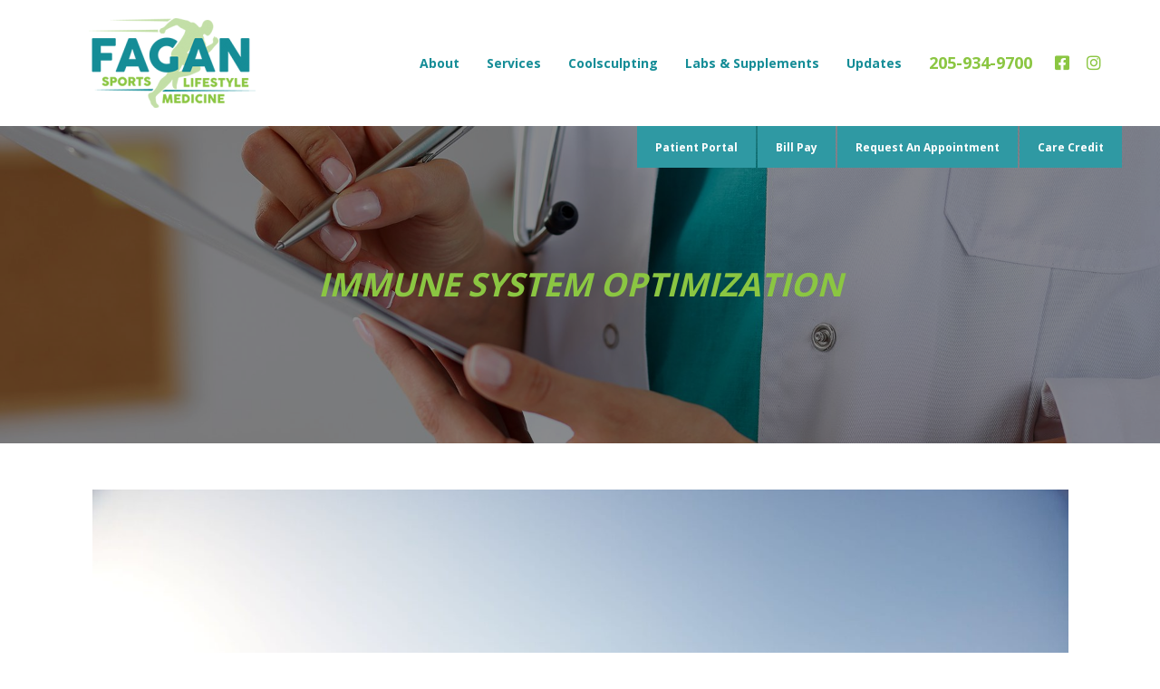

--- FILE ---
content_type: text/html; charset=UTF-8
request_url: https://www.fagansportsmedicine.com/immune-system-optimization/
body_size: 17257
content:
<!doctype html>

  <html class="no-js"  lang="en-US">

	<head>
		<meta charset="utf-8">
		
		<!-- Force IE to use the latest rendering engine available -->
		<meta http-equiv="X-UA-Compatible" content="IE=edge">

		<!-- Mobile Meta -->
		<meta name="viewport" content="width=device-width, initial-scale=1.0">
		<meta class="foundation-mq">
		<link rel="pingback" href="https://www.fagansportsmedicine.com/xmlrpc.php">

		<title>Immune System Optimization &#8211; Fagan Sports Medicine</title>
<meta name='robots' content='max-image-preview:large' />
<link rel='dns-prefetch' href='//use.fontawesome.com' />
<link rel="alternate" type="application/rss+xml" title="Fagan Sports Medicine &raquo; Feed" href="https://www.fagansportsmedicine.com/feed/" />
<link rel="alternate" type="application/rss+xml" title="Fagan Sports Medicine &raquo; Comments Feed" href="https://www.fagansportsmedicine.com/comments/feed/" />
<link rel='stylesheet' id='wp-block-library-css' href='https://www.fagansportsmedicine.com/wp-includes/css/dist/block-library/style.min.css?k=gzk4bg' type='text/css' media='all' />
<style id='classic-theme-styles-inline-css' type='text/css'>
/*! This file is auto-generated */
.wp-block-button__link{color:#fff;background-color:#32373c;border-radius:9999px;box-shadow:none;text-decoration:none;padding:calc(.667em + 2px) calc(1.333em + 2px);font-size:1.125em}.wp-block-file__button{background:#32373c;color:#fff;text-decoration:none}
</style>
<style id='global-styles-inline-css' type='text/css'>
body{--wp--preset--color--black: #000000;--wp--preset--color--cyan-bluish-gray: #abb8c3;--wp--preset--color--white: #ffffff;--wp--preset--color--pale-pink: #f78da7;--wp--preset--color--vivid-red: #cf2e2e;--wp--preset--color--luminous-vivid-orange: #ff6900;--wp--preset--color--luminous-vivid-amber: #fcb900;--wp--preset--color--light-green-cyan: #7bdcb5;--wp--preset--color--vivid-green-cyan: #00d084;--wp--preset--color--pale-cyan-blue: #8ed1fc;--wp--preset--color--vivid-cyan-blue: #0693e3;--wp--preset--color--vivid-purple: #9b51e0;--wp--preset--gradient--vivid-cyan-blue-to-vivid-purple: linear-gradient(135deg,rgba(6,147,227,1) 0%,rgb(155,81,224) 100%);--wp--preset--gradient--light-green-cyan-to-vivid-green-cyan: linear-gradient(135deg,rgb(122,220,180) 0%,rgb(0,208,130) 100%);--wp--preset--gradient--luminous-vivid-amber-to-luminous-vivid-orange: linear-gradient(135deg,rgba(252,185,0,1) 0%,rgba(255,105,0,1) 100%);--wp--preset--gradient--luminous-vivid-orange-to-vivid-red: linear-gradient(135deg,rgba(255,105,0,1) 0%,rgb(207,46,46) 100%);--wp--preset--gradient--very-light-gray-to-cyan-bluish-gray: linear-gradient(135deg,rgb(238,238,238) 0%,rgb(169,184,195) 100%);--wp--preset--gradient--cool-to-warm-spectrum: linear-gradient(135deg,rgb(74,234,220) 0%,rgb(151,120,209) 20%,rgb(207,42,186) 40%,rgb(238,44,130) 60%,rgb(251,105,98) 80%,rgb(254,248,76) 100%);--wp--preset--gradient--blush-light-purple: linear-gradient(135deg,rgb(255,206,236) 0%,rgb(152,150,240) 100%);--wp--preset--gradient--blush-bordeaux: linear-gradient(135deg,rgb(254,205,165) 0%,rgb(254,45,45) 50%,rgb(107,0,62) 100%);--wp--preset--gradient--luminous-dusk: linear-gradient(135deg,rgb(255,203,112) 0%,rgb(199,81,192) 50%,rgb(65,88,208) 100%);--wp--preset--gradient--pale-ocean: linear-gradient(135deg,rgb(255,245,203) 0%,rgb(182,227,212) 50%,rgb(51,167,181) 100%);--wp--preset--gradient--electric-grass: linear-gradient(135deg,rgb(202,248,128) 0%,rgb(113,206,126) 100%);--wp--preset--gradient--midnight: linear-gradient(135deg,rgb(2,3,129) 0%,rgb(40,116,252) 100%);--wp--preset--font-size--small: 13px;--wp--preset--font-size--medium: 20px;--wp--preset--font-size--large: 36px;--wp--preset--font-size--x-large: 42px;--wp--preset--spacing--20: 0.44rem;--wp--preset--spacing--30: 0.67rem;--wp--preset--spacing--40: 1rem;--wp--preset--spacing--50: 1.5rem;--wp--preset--spacing--60: 2.25rem;--wp--preset--spacing--70: 3.38rem;--wp--preset--spacing--80: 5.06rem;--wp--preset--shadow--natural: 6px 6px 9px rgba(0, 0, 0, 0.2);--wp--preset--shadow--deep: 12px 12px 50px rgba(0, 0, 0, 0.4);--wp--preset--shadow--sharp: 6px 6px 0px rgba(0, 0, 0, 0.2);--wp--preset--shadow--outlined: 6px 6px 0px -3px rgba(255, 255, 255, 1), 6px 6px rgba(0, 0, 0, 1);--wp--preset--shadow--crisp: 6px 6px 0px rgba(0, 0, 0, 1);}:where(.is-layout-flex){gap: 0.5em;}:where(.is-layout-grid){gap: 0.5em;}body .is-layout-flow > .alignleft{float: left;margin-inline-start: 0;margin-inline-end: 2em;}body .is-layout-flow > .alignright{float: right;margin-inline-start: 2em;margin-inline-end: 0;}body .is-layout-flow > .aligncenter{margin-left: auto !important;margin-right: auto !important;}body .is-layout-constrained > .alignleft{float: left;margin-inline-start: 0;margin-inline-end: 2em;}body .is-layout-constrained > .alignright{float: right;margin-inline-start: 2em;margin-inline-end: 0;}body .is-layout-constrained > .aligncenter{margin-left: auto !important;margin-right: auto !important;}body .is-layout-constrained > :where(:not(.alignleft):not(.alignright):not(.alignfull)){max-width: var(--wp--style--global--content-size);margin-left: auto !important;margin-right: auto !important;}body .is-layout-constrained > .alignwide{max-width: var(--wp--style--global--wide-size);}body .is-layout-flex{display: flex;}body .is-layout-flex{flex-wrap: wrap;align-items: center;}body .is-layout-flex > *{margin: 0;}body .is-layout-grid{display: grid;}body .is-layout-grid > *{margin: 0;}:where(.wp-block-columns.is-layout-flex){gap: 2em;}:where(.wp-block-columns.is-layout-grid){gap: 2em;}:where(.wp-block-post-template.is-layout-flex){gap: 1.25em;}:where(.wp-block-post-template.is-layout-grid){gap: 1.25em;}.has-black-color{color: var(--wp--preset--color--black) !important;}.has-cyan-bluish-gray-color{color: var(--wp--preset--color--cyan-bluish-gray) !important;}.has-white-color{color: var(--wp--preset--color--white) !important;}.has-pale-pink-color{color: var(--wp--preset--color--pale-pink) !important;}.has-vivid-red-color{color: var(--wp--preset--color--vivid-red) !important;}.has-luminous-vivid-orange-color{color: var(--wp--preset--color--luminous-vivid-orange) !important;}.has-luminous-vivid-amber-color{color: var(--wp--preset--color--luminous-vivid-amber) !important;}.has-light-green-cyan-color{color: var(--wp--preset--color--light-green-cyan) !important;}.has-vivid-green-cyan-color{color: var(--wp--preset--color--vivid-green-cyan) !important;}.has-pale-cyan-blue-color{color: var(--wp--preset--color--pale-cyan-blue) !important;}.has-vivid-cyan-blue-color{color: var(--wp--preset--color--vivid-cyan-blue) !important;}.has-vivid-purple-color{color: var(--wp--preset--color--vivid-purple) !important;}.has-black-background-color{background-color: var(--wp--preset--color--black) !important;}.has-cyan-bluish-gray-background-color{background-color: var(--wp--preset--color--cyan-bluish-gray) !important;}.has-white-background-color{background-color: var(--wp--preset--color--white) !important;}.has-pale-pink-background-color{background-color: var(--wp--preset--color--pale-pink) !important;}.has-vivid-red-background-color{background-color: var(--wp--preset--color--vivid-red) !important;}.has-luminous-vivid-orange-background-color{background-color: var(--wp--preset--color--luminous-vivid-orange) !important;}.has-luminous-vivid-amber-background-color{background-color: var(--wp--preset--color--luminous-vivid-amber) !important;}.has-light-green-cyan-background-color{background-color: var(--wp--preset--color--light-green-cyan) !important;}.has-vivid-green-cyan-background-color{background-color: var(--wp--preset--color--vivid-green-cyan) !important;}.has-pale-cyan-blue-background-color{background-color: var(--wp--preset--color--pale-cyan-blue) !important;}.has-vivid-cyan-blue-background-color{background-color: var(--wp--preset--color--vivid-cyan-blue) !important;}.has-vivid-purple-background-color{background-color: var(--wp--preset--color--vivid-purple) !important;}.has-black-border-color{border-color: var(--wp--preset--color--black) !important;}.has-cyan-bluish-gray-border-color{border-color: var(--wp--preset--color--cyan-bluish-gray) !important;}.has-white-border-color{border-color: var(--wp--preset--color--white) !important;}.has-pale-pink-border-color{border-color: var(--wp--preset--color--pale-pink) !important;}.has-vivid-red-border-color{border-color: var(--wp--preset--color--vivid-red) !important;}.has-luminous-vivid-orange-border-color{border-color: var(--wp--preset--color--luminous-vivid-orange) !important;}.has-luminous-vivid-amber-border-color{border-color: var(--wp--preset--color--luminous-vivid-amber) !important;}.has-light-green-cyan-border-color{border-color: var(--wp--preset--color--light-green-cyan) !important;}.has-vivid-green-cyan-border-color{border-color: var(--wp--preset--color--vivid-green-cyan) !important;}.has-pale-cyan-blue-border-color{border-color: var(--wp--preset--color--pale-cyan-blue) !important;}.has-vivid-cyan-blue-border-color{border-color: var(--wp--preset--color--vivid-cyan-blue) !important;}.has-vivid-purple-border-color{border-color: var(--wp--preset--color--vivid-purple) !important;}.has-vivid-cyan-blue-to-vivid-purple-gradient-background{background: var(--wp--preset--gradient--vivid-cyan-blue-to-vivid-purple) !important;}.has-light-green-cyan-to-vivid-green-cyan-gradient-background{background: var(--wp--preset--gradient--light-green-cyan-to-vivid-green-cyan) !important;}.has-luminous-vivid-amber-to-luminous-vivid-orange-gradient-background{background: var(--wp--preset--gradient--luminous-vivid-amber-to-luminous-vivid-orange) !important;}.has-luminous-vivid-orange-to-vivid-red-gradient-background{background: var(--wp--preset--gradient--luminous-vivid-orange-to-vivid-red) !important;}.has-very-light-gray-to-cyan-bluish-gray-gradient-background{background: var(--wp--preset--gradient--very-light-gray-to-cyan-bluish-gray) !important;}.has-cool-to-warm-spectrum-gradient-background{background: var(--wp--preset--gradient--cool-to-warm-spectrum) !important;}.has-blush-light-purple-gradient-background{background: var(--wp--preset--gradient--blush-light-purple) !important;}.has-blush-bordeaux-gradient-background{background: var(--wp--preset--gradient--blush-bordeaux) !important;}.has-luminous-dusk-gradient-background{background: var(--wp--preset--gradient--luminous-dusk) !important;}.has-pale-ocean-gradient-background{background: var(--wp--preset--gradient--pale-ocean) !important;}.has-electric-grass-gradient-background{background: var(--wp--preset--gradient--electric-grass) !important;}.has-midnight-gradient-background{background: var(--wp--preset--gradient--midnight) !important;}.has-small-font-size{font-size: var(--wp--preset--font-size--small) !important;}.has-medium-font-size{font-size: var(--wp--preset--font-size--medium) !important;}.has-large-font-size{font-size: var(--wp--preset--font-size--large) !important;}.has-x-large-font-size{font-size: var(--wp--preset--font-size--x-large) !important;}
.wp-block-navigation a:where(:not(.wp-element-button)){color: inherit;}
:where(.wp-block-post-template.is-layout-flex){gap: 1.25em;}:where(.wp-block-post-template.is-layout-grid){gap: 1.25em;}
:where(.wp-block-columns.is-layout-flex){gap: 2em;}:where(.wp-block-columns.is-layout-grid){gap: 2em;}
.wp-block-pullquote{font-size: 1.5em;line-height: 1.6;}
</style>
<link rel='stylesheet' id='spsig-styles-css' href='https://www.fagansportsmedicine.com/wp-content/plugins/superpath-signature/assets/dist/index.css?ver=7d99730609cb63d24c7934a16f65f173' type='text/css' media='all' />
<style id='spsig-styles-inline-css' type='text/css'>
:root{--spsig-bg:#000f3a;--spsig-text:#f9fafb;--spsig-font-size:0.875rem;--spsig-logo-text:#ebeae3;--spsig-link:#f9fafb;--spsig-link-hover:#6485ff;--spsig-container-width:1600px;}
</style>
<link rel='stylesheet' id='bfa-font-awesome-css' href='https://use.fontawesome.com/releases/v5.15.4/css/all.css?ver=2.0.3' type='text/css' media='all' />
<link rel='stylesheet' id='bfa-font-awesome-v4-shim-css' href='https://use.fontawesome.com/releases/v5.15.4/css/v4-shims.css?ver=2.0.3' type='text/css' media='all' />
<style id='bfa-font-awesome-v4-shim-inline-css' type='text/css'>

			@font-face {
				font-family: 'FontAwesome';
				src: url('https://use.fontawesome.com/releases/v5.15.4/webfonts/fa-brands-400.eot'),
				url('https://use.fontawesome.com/releases/v5.15.4/webfonts/fa-brands-400.eot?#iefix') format('embedded-opentype'),
				url('https://use.fontawesome.com/releases/v5.15.4/webfonts/fa-brands-400.woff2') format('woff2'),
				url('https://use.fontawesome.com/releases/v5.15.4/webfonts/fa-brands-400.woff') format('woff'),
				url('https://use.fontawesome.com/releases/v5.15.4/webfonts/fa-brands-400.ttf') format('truetype'),
				url('https://use.fontawesome.com/releases/v5.15.4/webfonts/fa-brands-400.svg#fontawesome') format('svg');
			}

			@font-face {
				font-family: 'FontAwesome';
				src: url('https://use.fontawesome.com/releases/v5.15.4/webfonts/fa-solid-900.eot'),
				url('https://use.fontawesome.com/releases/v5.15.4/webfonts/fa-solid-900.eot?#iefix') format('embedded-opentype'),
				url('https://use.fontawesome.com/releases/v5.15.4/webfonts/fa-solid-900.woff2') format('woff2'),
				url('https://use.fontawesome.com/releases/v5.15.4/webfonts/fa-solid-900.woff') format('woff'),
				url('https://use.fontawesome.com/releases/v5.15.4/webfonts/fa-solid-900.ttf') format('truetype'),
				url('https://use.fontawesome.com/releases/v5.15.4/webfonts/fa-solid-900.svg#fontawesome') format('svg');
			}

			@font-face {
				font-family: 'FontAwesome';
				src: url('https://use.fontawesome.com/releases/v5.15.4/webfonts/fa-regular-400.eot'),
				url('https://use.fontawesome.com/releases/v5.15.4/webfonts/fa-regular-400.eot?#iefix') format('embedded-opentype'),
				url('https://use.fontawesome.com/releases/v5.15.4/webfonts/fa-regular-400.woff2') format('woff2'),
				url('https://use.fontawesome.com/releases/v5.15.4/webfonts/fa-regular-400.woff') format('woff'),
				url('https://use.fontawesome.com/releases/v5.15.4/webfonts/fa-regular-400.ttf') format('truetype'),
				url('https://use.fontawesome.com/releases/v5.15.4/webfonts/fa-regular-400.svg#fontawesome') format('svg');
				unicode-range: U+F004-F005,U+F007,U+F017,U+F022,U+F024,U+F02E,U+F03E,U+F044,U+F057-F059,U+F06E,U+F070,U+F075,U+F07B-F07C,U+F080,U+F086,U+F089,U+F094,U+F09D,U+F0A0,U+F0A4-F0A7,U+F0C5,U+F0C7-F0C8,U+F0E0,U+F0EB,U+F0F3,U+F0F8,U+F0FE,U+F111,U+F118-F11A,U+F11C,U+F133,U+F144,U+F146,U+F14A,U+F14D-F14E,U+F150-F152,U+F15B-F15C,U+F164-F165,U+F185-F186,U+F191-F192,U+F1AD,U+F1C1-F1C9,U+F1CD,U+F1D8,U+F1E3,U+F1EA,U+F1F6,U+F1F9,U+F20A,U+F247-F249,U+F24D,U+F254-F25B,U+F25D,U+F267,U+F271-F274,U+F279,U+F28B,U+F28D,U+F2B5-F2B6,U+F2B9,U+F2BB,U+F2BD,U+F2C1-F2C2,U+F2D0,U+F2D2,U+F2DC,U+F2ED,U+F328,U+F358-F35B,U+F3A5,U+F3D1,U+F410,U+F4AD;
			}
		
</style>
<link rel='stylesheet' id='shiftnav-css' href='https://www.fagansportsmedicine.com/wp-content/plugins/shiftnav-pro/pro/assets/css/shiftnav.min.css?ver=1.5.1' type='text/css' media='all' />
<link rel='stylesheet' id='ubermenu-css' href='https://www.fagansportsmedicine.com/wp-content/plugins/ubermenu/pro/assets/css/ubermenu.min.css?ver=3.3.1' type='text/css' media='all' />
<link rel='stylesheet' id='ubermenu-minimal-css' href='https://www.fagansportsmedicine.com/wp-content/plugins/ubermenu/assets/css/skins/minimal.css?k=gzk4bg' type='text/css' media='all' />
<link rel='stylesheet' id='ubermenu-font-awesome-css' href='https://www.fagansportsmedicine.com/wp-content/plugins/ubermenu/assets/css/fontawesome/css/font-awesome.min.css?ver=4.3' type='text/css' media='all' />
<link rel='stylesheet' id='shiftnav-font-awesome-css' href='https://www.fagansportsmedicine.com/wp-content/plugins/shiftnav-pro/assets/css/fontawesome/css/font-awesome.min.css?ver=1.5.1' type='text/css' media='all' />
<link rel='stylesheet' id='shiftnav-light-css' href='https://www.fagansportsmedicine.com/wp-content/plugins/shiftnav-pro/assets/css/skins/light.css?ver=1.5.1' type='text/css' media='all' />
<link rel='stylesheet' id='foundation-css-css' href='https://www.fagansportsmedicine.com/wp-content/themes/deadpan/vendor/foundation-sites/dist/foundation.min.css?k=gzk4bg' type='text/css' media='all' />
<link rel='stylesheet' id='site-css-css' href='https://www.fagansportsmedicine.com/wp-content/themes/deadpan/assets/css/style.css?k=gzk4bg' type='text/css' media='all' />
<script type='text/javascript' src='https://www.fagansportsmedicine.com/wp-includes/js/jquery/jquery.min.js?ver=3.7.0' id='jquery-core-js'></script>
<script type='text/javascript' src='https://www.fagansportsmedicine.com/wp-includes/js/jquery/jquery-migrate.min.js?ver=3.4.1' id='jquery-migrate-js'></script>
<script type='text/javascript' src='https://www.fagansportsmedicine.com/wp-content/plugins/revslider/public/assets/js/rbtools.min.js?ver=6.6.15' async id='tp-tools-js'></script>
<script type='text/javascript' src='https://www.fagansportsmedicine.com/wp-content/plugins/revslider/public/assets/js/rs6.min.js?ver=6.6.15' async id='revmin-js'></script>
<script></script><link rel="https://api.w.org/" href="https://www.fagansportsmedicine.com/wp-json/" /><link rel="alternate" type="application/json" href="https://www.fagansportsmedicine.com/wp-json/wp/v2/posts/681" /><link rel="canonical" href="https://www.fagansportsmedicine.com/immune-system-optimization/" />
<link rel='shortlink' href='https://www.fagansportsmedicine.com/?p=681' />
<link rel="alternate" type="application/json+oembed" href="https://www.fagansportsmedicine.com/wp-json/oembed/1.0/embed?url=https%3A%2F%2Fwww.fagansportsmedicine.com%2Fimmune-system-optimization%2F" />
<link rel="alternate" type="text/xml+oembed" href="https://www.fagansportsmedicine.com/wp-json/oembed/1.0/embed?url=https%3A%2F%2Fwww.fagansportsmedicine.com%2Fimmune-system-optimization%2F&#038;format=xml" />

	<!-- ShiftNav CSS 
	================================================================ -->
	<style type="text/css" id="shiftnav-dynamic-css">
		
	@media only screen and (min-width:768px){ #shiftnav-toggle-main, .shiftnav-toggle-mobile{ display:none; } .shiftnav-wrap { padding-top:0 !important; } body.shiftnav-disable-shift-body{ padding-top:0 !important; } }
	@media only screen and (max-width:767px){ .menu-area{ display:none !important; } }
	@media only screen and (max-width:766px){ .ubermenu, body .ubermenu, .ubermenu.ubermenu-responsive-default, .ubermenu-responsive-toggle, #megaMenu{ display:none !important; } }

/** ShiftNav Custom Menu Styles (Customizer) **/
/* togglebar */
#shiftnav-toggle-main { background:#158d97; }

/* Status: Loaded from Transient */

	</style>
	<!-- end ShiftNav CSS -->

	<style id="ubermenu-custom-generated-css">
/** UberMenu Responsive Styles (Breakpoint Setting) **/
@media screen and (min-width: 769px){
  .ubermenu{ display:block !important; } .ubermenu-responsive .ubermenu-item.ubermenu-hide-desktop{ display:none !important; } .ubermenu-responsive.ubermenu-retractors-responsive .ubermenu-retractor-mobile{ display:none; }   /* Force current submenu always open but below others */ .ubermenu-force-current-submenu .ubermenu-item-level-0.ubermenu-current-menu-item > .ubermenu-submenu-drop, .ubermenu-force-current-submenu .ubermenu-item-level-0.ubermenu-current-menu-ancestor > .ubermenu-submenu-drop {     display: block!important;     opacity: 1!important;     visibility: visible!important;     margin: 0!important;     top: auto!important;     height: auto;     z-index:19; }   /* Invert Horizontal menu to make subs go up */ .ubermenu-invert.ubermenu-horizontal .ubermenu-item-level-0 > .ubermenu-submenu-drop{      top:auto;      bottom:100%; } .ubermenu-invert.ubermenu-horizontal.ubermenu-sub-indicators .ubermenu-item-level-0.ubermenu-has-submenu-drop > .ubermenu-target:after{      content:"\f106"; } /* Make second level flyouts fly up */ .ubermenu-invert.ubermenu-horizontal .ubermenu-submenu .ubermenu-item.ubermenu-active > .ubermenu-submenu-type-flyout{     top:auto;     bottom:0; } /* Clip the submenus properly when inverted */ .ubermenu-invert.ubermenu-horizontal .ubermenu-item-level-0 > .ubermenu-submenu-drop{     clip: rect(-5000px,5000px,auto,-5000px); }    /* Invert Vertical menu to make subs go left */ .ubermenu-invert.ubermenu-vertical .ubermenu-item-level-0 > .ubermenu-submenu-drop{   right:100%;   left:auto; } .ubermenu-invert.ubermenu-vertical.ubermenu-sub-indicators .ubermenu-item-level-0.ubermenu-item-has-children > a.ubermenu-target:after{   right:auto;   left:10px;   margin-top:-7px;   content:"\f104"; } .ubermenu-vertical.ubermenu-invert .ubermenu-item > .ubermenu-submenu-drop {   clip: rect(-5000px,5000px,5000px,-5000px); } .ubermenu-responsive-toggle{ display:none; }
}
@media screen and (max-width: 768px){
   .ubermenu-responsive-toggle, .ubermenu-sticky-toggle-wrapper { display: block; }  .ubermenu-responsive{ width:100%; max-height:500px; visibility:visible; overflow:visible;  -webkit-transition:max-height 1s ease-in; transition:max-height .3s ease-in; } .ubermenu-responsive.ubermenu-items-align-center{     text-align:left; } .ubermenu-responsive.ubermenu{ margin:0; } .ubermenu-responsive.ubermenu .ubermenu-nav{ display:block; }  .ubermenu-responsive.ubermenu-responsive-nocollapse, .ubermenu-repsonsive.ubermenu-no-transitions{ display:block; max-height:none; }  .ubermenu-responsive.ubermenu-responsive-collapse{ max-height:none; visibility:visible; overflow:visible; } .ubermenu-responsive.ubermenu-responsive-collapse{ max-height:0; overflow:hidden !important; visibility:hidden; } .ubermenu-responsive.ubermenu-in-transition, .ubermenu-responsive.ubermenu-in-transition .ubermenu-nav{ overflow:hidden !important; visibility:visible; } .ubermenu-responsive.ubermenu-responsive-collapse:not(.ubermenu-in-transition){ border-top-width:0; border-bottom-width:0; } .ubermenu-responsive.ubermenu-responsive-collapse .ubermenu-item .ubermenu-submenu{ display:none; }  .ubermenu-responsive .ubermenu-item-level-0{ width:50%; } .ubermenu-responsive.ubermenu-responsive-single-column .ubermenu-item-level-0{ float:none; clear:both; width:100%; } .ubermenu-responsive .ubermenu-item.ubermenu-item-level-0 > .ubermenu-target{ border:none; box-shadow:none; } .ubermenu-responsive .ubermenu-item.ubermenu-has-submenu-flyout{ position:static; } .ubermenu-responsive.ubermenu-sub-indicators .ubermenu-submenu-type-flyout .ubermenu-has-submenu-drop > .ubermenu-target:after{ content:"\f107"; }  .ubermenu-responsive .ubermenu-nav .ubermenu-item .ubermenu-submenu.ubermenu-submenu-drop{ width:100%; min-width:100%; max-width:100%; top:auto; left:0 !important; } .ubermenu-responsive.ubermenu-has-border .ubermenu-nav .ubermenu-item .ubermenu-submenu.ubermenu-submenu-drop{ left: -1px !important; /* For borders */ } .ubermenu-responsive .ubermenu-submenu.ubermenu-submenu-type-mega > .ubermenu-item.ubermenu-column{ min-height:0; border-left:none;  float:left; /* override left/center/right content alignment */ display:block; } .ubermenu-responsive .ubermenu-item.ubermenu-active > .ubermenu-submenu.ubermenu-submenu-type-mega{     max-height:none;     height:auto;/*prevent overflow scrolling since android is still finicky*/     overflow:visible; } .ubermenu-responsive.ubermenu-transition-slide .ubermenu-item.ubermenu-in-transition > .ubermenu-submenu-drop{ max-height:1000px; /* because of slide transition */ } .ubermenu .ubermenu-submenu-type-flyout .ubermenu-submenu-type-mega{ min-height:0; } .ubermenu.ubermenu-responsive .ubermenu-column, .ubermenu.ubermenu-responsive .ubermenu-column-auto{ min-width:50%; } .ubermenu.ubermenu-responsive .ubermenu-autoclear > .ubermenu-column{ clear:none; } .ubermenu.ubermenu-responsive .ubermenu-column:nth-of-type(2n+1){ clear:both; } .ubermenu.ubermenu-responsive .ubermenu-submenu-retractor-top:not(.ubermenu-submenu-retractor-top-2) .ubermenu-column:nth-of-type(2n+1){ clear:none; } .ubermenu.ubermenu-responsive .ubermenu-submenu-retractor-top:not(.ubermenu-submenu-retractor-top-2) .ubermenu-column:nth-of-type(2n+2){ clear:both; }  .ubermenu-responsive-single-column-subs .ubermenu-submenu .ubermenu-item { float: none; clear: both; width: 100%; min-width: 100%; }   .ubermenu.ubermenu-responsive .ubermenu-tabs, .ubermenu.ubermenu-responsive .ubermenu-tabs-group, .ubermenu.ubermenu-responsive .ubermenu-tab, .ubermenu.ubermenu-responsive .ubermenu-tab-content-panel{ /** TABS SHOULD BE 100%  ACCORDION */ width:100%; min-width:100%; max-width:100%; left:0; } .ubermenu.ubermenu-responsive .ubermenu-tabs, .ubermenu.ubermenu-responsive .ubermenu-tab-content-panel{ min-height:0 !important;/* Override Inline Style from JS */ } .ubermenu.ubermenu-responsive .ubermenu-tabs{ z-index:15; } .ubermenu.ubermenu-responsive .ubermenu-tab-content-panel{ z-index:20; } /* Tab Layering */ .ubermenu-responsive .ubermenu-tab{ position:relative; } .ubermenu-responsive .ubermenu-tab.ubermenu-active{ position:relative; z-index:20; } .ubermenu-responsive .ubermenu-tab > .ubermenu-target{ border-width:0 0 1px 0; } .ubermenu-responsive.ubermenu-sub-indicators .ubermenu-tabs > .ubermenu-tabs-group > .ubermenu-tab.ubermenu-has-submenu-drop > .ubermenu-target:after{ content:"\f107"; }  .ubermenu-responsive .ubermenu-tabs > .ubermenu-tabs-group > .ubermenu-tab > .ubermenu-tab-content-panel{ top:auto; border-width:1px; } .ubermenu-responsive .ubermenu-tab-layout-bottom > .ubermenu-tabs-group{ /*position:relative;*/ }   .ubermenu-reponsive .ubermenu-item-level-0 > .ubermenu-submenu-type-stack{ /* Top Level Stack Columns */ position:relative; }  .ubermenu-responsive .ubermenu-submenu-type-stack .ubermenu-column, .ubermenu-responsive .ubermenu-submenu-type-stack .ubermenu-column-auto{ /* Stack Columns */ width:100%; max-width:100%; }   .ubermenu-responsive .ubermenu-item-mini{ /* Mini items */ min-width:0; width:auto; float:left; clear:none !important; } .ubermenu-responsive .ubermenu-item.ubermenu-item-mini > a.ubermenu-target{ padding-left:20px; padding-right:20px; }   .ubermenu-responsive .ubermenu-item.ubermenu-hide-mobile{ /* Hiding items */ display:none !important; }  .ubermenu-responsive.ubermenu-hide-bkgs .ubermenu-submenu.ubermenu-submenu-bkg-img{ /** Hide Background Images in Submenu */ background-image:none; } .ubermenu.ubermenu-responsive .ubermenu-item-level-0.ubermenu-item-mini{ min-width:0; width:auto; } .ubermenu-vertical .ubermenu-item.ubermenu-item-level-0{ width:100%; } .ubermenu-vertical.ubermenu-sub-indicators .ubermenu-item-level-0.ubermenu-item-has-children > .ubermenu-target:after{ content:'\f107'; } .ubermenu-vertical .ubermenu-item.ubermenu-item-level-0.ubermenu-relative.ubermenu-active > .ubermenu-submenu-drop.ubermenu-submenu-align-vertical_parent_item{     top:auto; }   /* Tabs on Mobile with mouse (but not click) - leave space to hover off */ .ubermenu:not(.ubermenu-is-mobile) .ubermenu-submenu .ubermenu-tab[data-ubermenu-trigger="mouseover"] .ubermenu-tab-content-panel, .ubermenu:not(.ubermenu-is-mobile) .ubermenu-submenu .ubermenu-tab[data-ubermenu-trigger="hover_intent"] .ubermenu-tab-content-panel{     margin-left:6%; width:94%; min-width:94%; }  .ubermenu-responsive-toggle{ display:block; }
}
@media screen and (max-width: 480px){
  .ubermenu.ubermenu-responsive .ubermenu-item-level-0{ width:100%; } .ubermenu.ubermenu-responsive .ubermenu-column, .ubermenu.ubermenu-responsive .ubermenu-column-auto{ min-width:100%; } 
}


/** UberMenu Custom Menu Styles (Customizer) **/
/* main */
 .ubermenu-main .ubermenu-item-level-0 > .ubermenu-target { font-size:14px; color:#158d97; padding-left:15px; padding-right:15px; }
 .ubermenu-main .ubermenu-nav .ubermenu-item.ubermenu-item-level-0 > .ubermenu-target { font-weight:bold; }
 .ubermenu.ubermenu-main .ubermenu-item-level-0:hover > .ubermenu-target, .ubermenu-main .ubermenu-item-level-0.ubermenu-active > .ubermenu-target { color:#13748e; }
 .ubermenu-main .ubermenu-item-level-0.ubermenu-current-menu-item > .ubermenu-target, .ubermenu-main .ubermenu-item-level-0.ubermenu-current-menu-parent > .ubermenu-target, .ubermenu-main .ubermenu-item-level-0.ubermenu-current-menu-ancestor > .ubermenu-target { color:#13748e; }
 .ubermenu-main.ubermenu-sub-indicators .ubermenu-item-level-0.ubermenu-has-submenu-drop > .ubermenu-target:not(.ubermenu-noindicator) { padding-right:30px; }
 .ubermenu-main.ubermenu-sub-indicators .ubermenu-item-level-0.ubermenu-has-submenu-drop > .ubermenu-target.ubermenu-noindicator { padding-right:15px; }
 .ubermenu.ubermenu-main .ubermenu-item-normal > .ubermenu-target:hover, .ubermenu.ubermenu-main .ubermenu-item-normal.ubermenu-active > .ubermenu-target { color:#ffffff; background-color:#1a8790; }
 .ubermenu-main .ubermenu-item-normal > .ubermenu-target { font-size:12px; }
/* portal */
 .ubermenu-portal .ubermenu-item-level-0 > .ubermenu-target { font-size:12px; color:#ffffff; }
 .ubermenu-portal .ubermenu-nav .ubermenu-item.ubermenu-item-level-0 > .ubermenu-target { font-weight:bold; }
 .ubermenu.ubermenu-portal .ubermenu-item-level-0:hover > .ubermenu-target, .ubermenu-portal .ubermenu-item-level-0.ubermenu-active > .ubermenu-target { color:#ffffff; background:#2a8391; }
 .ubermenu-portal .ubermenu-item-level-0.ubermenu-current-menu-item > .ubermenu-target, .ubermenu-portal .ubermenu-item-level-0.ubermenu-current-menu-parent > .ubermenu-target, .ubermenu-portal .ubermenu-item-level-0.ubermenu-current-menu-ancestor > .ubermenu-target { color:#ffffff; }
 .ubermenu-portal .ubermenu-item.ubermenu-item-level-0 > .ubermenu-highlight { color:#ffffff; }
 .ubermenu.ubermenu-portal .ubermenu-item-level-0 > .ubermenu-target { background:#2f99a3; }


/** UberMenu Custom Menu Item Styles (Menu Item Settings) **/
/* 152 */    .ubermenu .ubermenu-item.ubermenu-item-152 > .ubermenu-target { color:#8bc642; }
             .ubermenu .ubermenu-item.ubermenu-item-152.ubermenu-active > .ubermenu-target, .ubermenu .ubermenu-item.ubermenu-item-152:hover > .ubermenu-target, .ubermenu .ubermenu-submenu .ubermenu-item.ubermenu-item-152.ubermenu-active > .ubermenu-target, .ubermenu .ubermenu-submenu .ubermenu-item.ubermenu-item-152:hover > .ubermenu-target { color:#c3dfa7; }
             .ubermenu .ubermenu-item.ubermenu-item-152.ubermenu-current-menu-item > .ubermenu-target,.ubermenu .ubermenu-item.ubermenu-item-152.ubermenu-current-menu-ancestor > .ubermenu-target { color:#c3dfa7; }
             .ubermenu .ubermenu-item.ubermenu-item-152 > .ubermenu-target,.ubermenu .ubermenu-item.ubermenu-item-152 > .ubermenu-content-block,.ubermenu .ubermenu-item.ubermenu-item-152.ubermenu-custom-content-padded { padding:15px 6px; }
/* 151 */    .ubermenu .ubermenu-item.ubermenu-item-151 > .ubermenu-target { color:#8bc642; }
             .ubermenu .ubermenu-item.ubermenu-item-151.ubermenu-active > .ubermenu-target, .ubermenu .ubermenu-item.ubermenu-item-151:hover > .ubermenu-target, .ubermenu .ubermenu-submenu .ubermenu-item.ubermenu-item-151.ubermenu-active > .ubermenu-target, .ubermenu .ubermenu-submenu .ubermenu-item.ubermenu-item-151:hover > .ubermenu-target { color:#c3dfa7; }
             .ubermenu .ubermenu-item.ubermenu-item-151.ubermenu-current-menu-item > .ubermenu-target,.ubermenu .ubermenu-item.ubermenu-item-151.ubermenu-current-menu-ancestor > .ubermenu-target { color:#c3dfa7; }
/* 153 */    .ubermenu .ubermenu-item.ubermenu-item-153 > .ubermenu-target { color:#8bc642; }
             .ubermenu .ubermenu-item.ubermenu-item-153.ubermenu-active > .ubermenu-target, .ubermenu .ubermenu-item.ubermenu-item-153:hover > .ubermenu-target, .ubermenu .ubermenu-submenu .ubermenu-item.ubermenu-item-153.ubermenu-active > .ubermenu-target, .ubermenu .ubermenu-submenu .ubermenu-item.ubermenu-item-153:hover > .ubermenu-target { color:#c3dfa7; }
             .ubermenu .ubermenu-item.ubermenu-item-153.ubermenu-current-menu-item > .ubermenu-target,.ubermenu .ubermenu-item.ubermenu-item-153.ubermenu-current-menu-ancestor > .ubermenu-target { color:#c3dfa7; }
             .ubermenu .ubermenu-item.ubermenu-item-153 > .ubermenu-target,.ubermenu .ubermenu-item.ubermenu-item-153 > .ubermenu-content-block,.ubermenu .ubermenu-item.ubermenu-item-153.ubermenu-custom-content-padded { padding:15px 6px; }

/* Status: Loaded from Transient */

</style><meta name="generator" content="Powered by WPBakery Page Builder - drag and drop page builder for WordPress."/>
<meta name="generator" content="Powered by Slider Revolution 6.6.15 - responsive, Mobile-Friendly Slider Plugin for WordPress with comfortable drag and drop interface." />

<!-- Jetpack Open Graph Tags -->
<meta property="og:type" content="article" />
<meta property="og:title" content="Immune System Optimization" />
<meta property="og:url" content="https://www.fagansportsmedicine.com/immune-system-optimization/" />
<meta property="og:description" content="As a medical provider, we can help “flatten the curve” of the Coronavirus by ensuring that patients build up their immune systems. This approach starts with optimizing hormones to ensure that the b…" />
<meta property="article:published_time" content="2020-09-14T16:38:48+00:00" />
<meta property="article:modified_time" content="2020-09-02T17:07:06+00:00" />
<meta property="og:site_name" content="Fagan Sports Medicine" />
<meta property="og:image" content="https://www.fagansportsmedicine.com/wp-content/uploads/2020/09/477848000010379128_zc_v17_1598893532940_bhrt_and_immunity_newsletter_sept_2020_5.jpg" />
<meta property="og:image:width" content="2449" />
<meta property="og:image:height" content="1632" />
<meta property="og:image:alt" content="" />
<meta property="og:locale" content="en_US" />
<meta name="twitter:text:title" content="Immune System Optimization" />
<meta name="twitter:image" content="https://www.fagansportsmedicine.com/wp-content/uploads/2020/09/477848000010379128_zc_v17_1598893532940_bhrt_and_immunity_newsletter_sept_2020_5.jpg?w=640" />
<meta name="twitter:card" content="summary_large_image" />

<!-- End Jetpack Open Graph Tags -->
<script>function setREVStartSize(e){
			//window.requestAnimationFrame(function() {
				window.RSIW = window.RSIW===undefined ? window.innerWidth : window.RSIW;
				window.RSIH = window.RSIH===undefined ? window.innerHeight : window.RSIH;
				try {
					var pw = document.getElementById(e.c).parentNode.offsetWidth,
						newh;
					pw = pw===0 || isNaN(pw) || (e.l=="fullwidth" || e.layout=="fullwidth") ? window.RSIW : pw;
					e.tabw = e.tabw===undefined ? 0 : parseInt(e.tabw);
					e.thumbw = e.thumbw===undefined ? 0 : parseInt(e.thumbw);
					e.tabh = e.tabh===undefined ? 0 : parseInt(e.tabh);
					e.thumbh = e.thumbh===undefined ? 0 : parseInt(e.thumbh);
					e.tabhide = e.tabhide===undefined ? 0 : parseInt(e.tabhide);
					e.thumbhide = e.thumbhide===undefined ? 0 : parseInt(e.thumbhide);
					e.mh = e.mh===undefined || e.mh=="" || e.mh==="auto" ? 0 : parseInt(e.mh,0);
					if(e.layout==="fullscreen" || e.l==="fullscreen")
						newh = Math.max(e.mh,window.RSIH);
					else{
						e.gw = Array.isArray(e.gw) ? e.gw : [e.gw];
						for (var i in e.rl) if (e.gw[i]===undefined || e.gw[i]===0) e.gw[i] = e.gw[i-1];
						e.gh = e.el===undefined || e.el==="" || (Array.isArray(e.el) && e.el.length==0)? e.gh : e.el;
						e.gh = Array.isArray(e.gh) ? e.gh : [e.gh];
						for (var i in e.rl) if (e.gh[i]===undefined || e.gh[i]===0) e.gh[i] = e.gh[i-1];
											
						var nl = new Array(e.rl.length),
							ix = 0,
							sl;
						e.tabw = e.tabhide>=pw ? 0 : e.tabw;
						e.thumbw = e.thumbhide>=pw ? 0 : e.thumbw;
						e.tabh = e.tabhide>=pw ? 0 : e.tabh;
						e.thumbh = e.thumbhide>=pw ? 0 : e.thumbh;
						for (var i in e.rl) nl[i] = e.rl[i]<window.RSIW ? 0 : e.rl[i];
						sl = nl[0];
						for (var i in nl) if (sl>nl[i] && nl[i]>0) { sl = nl[i]; ix=i;}
						var m = pw>(e.gw[ix]+e.tabw+e.thumbw) ? 1 : (pw-(e.tabw+e.thumbw)) / (e.gw[ix]);
						newh =  (e.gh[ix] * m) + (e.tabh + e.thumbh);
					}
					var el = document.getElementById(e.c);
					if (el!==null && el) el.style.height = newh+"px";
					el = document.getElementById(e.c+"_wrapper");
					if (el!==null && el) {
						el.style.height = newh+"px";
						el.style.display = "block";
					}
				} catch(e){
					console.log("Failure at Presize of Slider:" + e)
				}
			//});
		  };</script>
<noscript><style> .wpb_animate_when_almost_visible { opacity: 1; }</style></noscript>	<link href="https://fonts.googleapis.com/css?family=Open+Sans:400,700" rel="stylesheet"> 		<link rel='stylesheet' href='https://www.fagansportsmedicine.com/wp-content/themes/deadpan/generated.css' type='text/css' media='all' />
    <style>
    	.page_parallax {
			background-color: #5D283D;
	}
    </style>

    </head>
	
	<!-- Uncomment this line if using the Off-Canvas Menu --> 
		
	<body class="post-template-default single single-post postid-681 single-format-standard wpb-js-composer js-comp-ver-7.0 vc_responsive">
		<div class="off-canvas-wrapper">
			
			<div class="off-canvas-wrapper-inner" data-off-canvas-wrapper>
							
				<div class="off-canvas-content" data-off-canvas-content>
					
					<header class="header" role="banner">
							
						 <!-- This navs will be applied to the topbar, above all content 
							  To see additional nav styles, visit the /parts directory -->
						 <!-- By default, this menu will use off-canvas for small
	 and a topbar for medium-up -->
<div class="top-bar" id="top-bar-menu"><div class="row" data-equalizer>
	<div class="large-3 medium-12 columns logo-area"  data-equalizer-watch>
				<a href="https://www.fagansportsmedicine.com">
        <img src="https://www.fagansportsmedicine.com/wp-content/uploads/2017/11/Logo-e1510184870392.png" alt="logo"  id="logo" style="height:99px; width:auto;"/>
        </a>
        	</div>
	<div class="large-9 medium-12 columns menu-area"  data-equalizer-watch>
						<div id="primary-menu">
<!-- UberMenu [Configuration:main] [Theme Loc:main-nav] [Integration:auto] -->
<a class="ubermenu-responsive-toggle ubermenu-responsive-toggle-main ubermenu-skin-minimal ubermenu-loc-main-nav ubermenu-responsive-toggle-content-align-left ubermenu-responsive-toggle-align-full " data-ubermenu-target="ubermenu-main-2-main-nav-2"><i class="fa fa-bars"></i>Menu</a><nav id="ubermenu-main-2-main-nav-2" class="ubermenu ubermenu-nojs ubermenu-main ubermenu-menu-2 ubermenu-loc-main-nav ubermenu-responsive ubermenu-responsive-768 ubermenu-responsive-collapse ubermenu-horizontal ubermenu-transition-shift ubermenu-trigger-hover_intent ubermenu-skin-minimal  ubermenu-bar-align-full ubermenu-items-align-left ubermenu-bound ubermenu-disable-submenu-scroll ubermenu-retractors-responsive"><ul id="ubermenu-nav-main-2-main-nav" class="ubermenu-nav"><li id="menu-item-142" class="ubermenu-item ubermenu-item-type-post_type ubermenu-item-object-page ubermenu-item-has-children ubermenu-item-142 ubermenu-item-level-0 ubermenu-column ubermenu-column-auto ubermenu-has-submenu-drop ubermenu-has-submenu-flyout" ><a class="ubermenu-target ubermenu-item-layout-default ubermenu-item-layout-text_only" href="https://www.fagansportsmedicine.com/about/" tabindex="0"><span class="ubermenu-target-title ubermenu-target-text">About</span></a><ul  class="ubermenu-submenu ubermenu-submenu-id-142 ubermenu-submenu-type-flyout ubermenu-submenu-drop ubermenu-submenu-align-left_edge_item"  ><li id="menu-item-144" class="ubermenu-item ubermenu-item-type-post_type ubermenu-item-object-page ubermenu-item-144 ubermenu-item-auto ubermenu-item-normal ubermenu-item-level-1" ><a class="ubermenu-target ubermenu-item-layout-default ubermenu-item-layout-text_only" href="https://www.fagansportsmedicine.com/staff/"><span class="ubermenu-target-title ubermenu-target-text">Staff</span></a></li><li id="menu-item-433" class="ubermenu-item ubermenu-item-type-post_type ubermenu-item-object-page ubermenu-item-433 ubermenu-item-auto ubermenu-item-normal ubermenu-item-level-1" ><a class="ubermenu-target ubermenu-item-layout-default ubermenu-item-layout-text_only" href="https://www.fagansportsmedicine.com/office-policies/"><span class="ubermenu-target-title ubermenu-target-text">Office Policies</span></a></li><li id="menu-item-432" class="ubermenu-item ubermenu-item-type-post_type ubermenu-item-object-page ubermenu-item-432 ubermenu-item-auto ubermenu-item-normal ubermenu-item-level-1" ><a class="ubermenu-target ubermenu-item-layout-default ubermenu-item-layout-text_only" href="https://www.fagansportsmedicine.com/release-of-health-information/"><span class="ubermenu-target-title ubermenu-target-text">Release of Health Information</span></a></li><li class="ubermenu-retractor ubermenu-retractor-mobile"><i class="fa fa-times"></i> Close</li></ul></li><li id="menu-item-145" class="ubermenu-item ubermenu-item-type-post_type ubermenu-item-object-page ubermenu-item-has-children ubermenu-item-145 ubermenu-item-level-0 ubermenu-column ubermenu-column-auto ubermenu-has-submenu-drop ubermenu-has-submenu-flyout" ><span class="ubermenu-target ubermenu-item-layout-default ubermenu-item-layout-text_only" tabindex="0"><span class="ubermenu-target-title ubermenu-target-text">Services</span></span><ul  class="ubermenu-submenu ubermenu-submenu-id-145 ubermenu-submenu-type-flyout ubermenu-submenu-drop ubermenu-submenu-align-left_edge_item"  ><li id="menu-item-146" class="ubermenu-item ubermenu-item-type-post_type ubermenu-item-object-page ubermenu-item-146 ubermenu-item-auto ubermenu-item-normal ubermenu-item-level-1" ><a class="ubermenu-target ubermenu-item-layout-default ubermenu-item-layout-text_only" href="https://www.fagansportsmedicine.com/physician-services/"><span class="ubermenu-target-title ubermenu-target-text">Physician Services</span></a></li><li id="menu-item-147" class="ubermenu-item ubermenu-item-type-post_type ubermenu-item-object-page ubermenu-item-147 ubermenu-item-auto ubermenu-item-normal ubermenu-item-level-1" ><a class="ubermenu-target ubermenu-item-layout-default ubermenu-item-layout-text_only" href="https://www.fagansportsmedicine.com/services/consultation-services/"><span class="ubermenu-target-title ubermenu-target-text">Consultation Services</span></a></li><li id="menu-item-394" class="ubermenu-item ubermenu-item-type-post_type ubermenu-item-object-page ubermenu-item-394 ubermenu-item-auto ubermenu-item-normal ubermenu-item-level-1" ><a class="ubermenu-target ubermenu-item-layout-default ubermenu-item-layout-text_only" href="https://www.fagansportsmedicine.com/platelet-rich-plasma-prp-injections/"><span class="ubermenu-target-title ubermenu-target-text">PRP Injections</span></a></li><li id="menu-item-400" class="ubermenu-item ubermenu-item-type-post_type ubermenu-item-object-page ubermenu-item-400 ubermenu-item-auto ubermenu-item-normal ubermenu-item-level-1" ><a class="ubermenu-target ubermenu-item-layout-default ubermenu-item-layout-text_only" href="https://www.fagansportsmedicine.com/hormone-replacement/"><span class="ubermenu-target-title ubermenu-target-text">Hormone Replacement</span></a></li><li id="menu-item-143" class="ubermenu-item ubermenu-item-type-post_type ubermenu-item-object-page ubermenu-item-143 ubermenu-item-auto ubermenu-item-normal ubermenu-item-level-1" ><a class="ubermenu-target ubermenu-item-layout-default ubermenu-item-layout-text_only" href="https://www.fagansportsmedicine.com/mission/"><span class="ubermenu-target-title ubermenu-target-text">Lifestyle Medicine</span></a></li><li class="ubermenu-retractor ubermenu-retractor-mobile"><i class="fa fa-times"></i> Close</li></ul></li><li id="menu-item-148" class="ubermenu-item ubermenu-item-type-post_type ubermenu-item-object-page ubermenu-item-148 ubermenu-item-level-0 ubermenu-column ubermenu-column-auto" ><a class="ubermenu-target ubermenu-item-layout-default ubermenu-item-layout-text_only" href="https://www.fagansportsmedicine.com/coolsculpting/" tabindex="0"><span class="ubermenu-target-title ubermenu-target-text">Coolsculpting</span></a></li><li id="menu-item-149" class="ubermenu-item ubermenu-item-type-post_type ubermenu-item-object-page ubermenu-item-149 ubermenu-item-level-0 ubermenu-column ubermenu-column-auto" ><a class="ubermenu-target ubermenu-item-layout-default ubermenu-item-layout-text_only" href="https://www.fagansportsmedicine.com/labs-supplements/" tabindex="0"><span class="ubermenu-target-title ubermenu-target-text">Labs &#038; Supplements</span></a></li><li id="menu-item-150" class="ubermenu-item ubermenu-item-type-post_type ubermenu-item-object-page ubermenu-item-150 ubermenu-item-level-0 ubermenu-column ubermenu-column-auto" ><a class="ubermenu-target ubermenu-item-layout-default ubermenu-item-layout-text_only" href="https://www.fagansportsmedicine.com/updatespress/" tabindex="0"><span class="ubermenu-target-title ubermenu-target-text">Updates</span></a></li><li id="menu-item-151" class="cta ubermenu-item ubermenu-item-type-custom ubermenu-item-object-custom ubermenu-item-151 ubermenu-item-level-0 ubermenu-column ubermenu-column-auto" ><a class="ubermenu-target ubermenu-item-layout-default ubermenu-item-layout-text_only" href="tel:205-934-9700" tabindex="0"><span class="ubermenu-target-title ubermenu-target-text">205-934-9700</span></a></li><li id="menu-item-152" class="cta ubermenu-item ubermenu-item-type-custom ubermenu-item-object-custom ubermenu-item-152 ubermenu-item-level-0 ubermenu-column ubermenu-column-auto" ><a class="ubermenu-target ubermenu-target-with-icon ubermenu-item-layout-default ubermenu-item-layout-icon_left ubermenu-item-notext" target="_blank" href="https://www.facebook.com/FaganSportsMedicine.Lifeisasport/timeline" tabindex="0"><i class="ubermenu-icon fa fa-facebook-square" ></i></a></li><li id="menu-item-153" class="cta ubermenu-item ubermenu-item-type-custom ubermenu-item-object-custom ubermenu-item-153 ubermenu-item-level-0 ubermenu-column ubermenu-column-auto" ><a class="ubermenu-target ubermenu-target-with-icon ubermenu-item-layout-default ubermenu-item-layout-icon_left ubermenu-item-notext" target="_blank" href="https://instagram.com/fagan_sports_medicine" tabindex="0"><i class="ubermenu-icon fa fa-instagram" ></i></a></li></ul></nav>
<!-- End UberMenu -->
</div>
	</div></div>
    </div> <div class="row"><div id="portal-links">
<!-- UberMenu [Configuration:portal] [Theme Loc:] [Integration:api] -->
<a class="ubermenu-responsive-toggle ubermenu-responsive-toggle-portal ubermenu-skin-minimal ubermenu-loc- ubermenu-responsive-toggle-content-align-left ubermenu-responsive-toggle-align-full " data-ubermenu-target="ubermenu-portal-3"><i class="fa fa-bars"></i>Menu</a><nav id="ubermenu-portal-3" class="ubermenu ubermenu-nojs ubermenu-portal ubermenu-menu-3 ubermenu-responsive ubermenu-responsive-768 ubermenu-responsive-collapse ubermenu-horizontal ubermenu-transition-shift ubermenu-trigger-hover_intent ubermenu-skin-minimal  ubermenu-bar-align-right ubermenu-items-align-right ubermenu-bound ubermenu-disable-submenu-scroll ubermenu-sub-indicators ubermenu-retractors-responsive"><ul id="ubermenu-nav-portal-3" class="ubermenu-nav"><li id="menu-item-204" class="ubermenu-item ubermenu-item-type-custom ubermenu-item-object-custom ubermenu-item-204 ubermenu-item-level-0 ubermenu-column ubermenu-column-auto" ><a class="ubermenu-target ubermenu-item-layout-default ubermenu-item-layout-text_only" target="_blank" href="https://mycw110.ecwcloud.com/portal15088/jsp/100mp/login_otp.jsp" tabindex="0"><span class="ubermenu-target-title ubermenu-target-text">Patient Portal</span></a></li><li id="menu-item-231" class="ubermenu-item ubermenu-item-type-post_type ubermenu-item-object-page ubermenu-item-231 ubermenu-item-level-0 ubermenu-column ubermenu-column-auto" ><a class="ubermenu-target ubermenu-item-layout-default ubermenu-item-layout-text_only" href="https://www.fagansportsmedicine.com/bill-pay/" tabindex="0"><span class="ubermenu-target-title ubermenu-target-text">Bill Pay</span></a></li><li id="menu-item-227" class="ubermenu-item ubermenu-item-type-post_type ubermenu-item-object-page ubermenu-item-227 ubermenu-item-level-0 ubermenu-column ubermenu-column-auto" ><a class="ubermenu-target ubermenu-item-layout-default ubermenu-item-layout-text_only" href="https://www.fagansportsmedicine.com/request-an-appointment/" tabindex="0"><span class="ubermenu-target-title ubermenu-target-text">Request An Appointment</span></a></li><li id="menu-item-207" class="ubermenu-item ubermenu-item-type-custom ubermenu-item-object-custom ubermenu-item-207 ubermenu-item-level-0 ubermenu-column ubermenu-column-auto" ><a class="ubermenu-target ubermenu-item-layout-default ubermenu-item-layout-text_only" target="_blank" href="https://www.carecredit.com/apply/" tabindex="0"><span class="ubermenu-target-title ubermenu-target-text">Care Credit</span></a></li></ul></nav>
<!-- End UberMenu -->
</div></div>		 	
					</header> <!-- end .header -->
<div data-vc-full-width="true" data-vc-full-width-init="false" data-vc-stretch-content="true" data-vc-parallax="1.5" data-vc-parallax-image="https://www.fagansportsmedicine.com/wp-content/uploads/2017/11/shutterstock_552209281-e1510171621624.jpg" class="vc_row wpb_row vc_row-fluid hero vc_row-has-fill vc_row-no-padding vc_row-o-equal-height vc_row-o-content-middle vc_row-flex vc_general vc_parallax vc_parallax-content-moving"><div class="hero-overlay wpb_column vc_column_container vc_col-sm-12"><div class="vc_column-inner"><div class="wpb_wrapper"><div class="vc_row wpb_row vc_inner vc_row-fluid"><div class="wpb_column vc_column_container vc_col-sm-12"><div class="vc_column-inner"><div class="wpb_wrapper"><h1 id="page-title">Immune System Optimization</h1>
	<div class="wpb_text_column wpb_content_element " >
		<div class="wpb_wrapper">
			

		</div>
	</div>
</div></div></div></div></div></div></div></div><div class="vc_row-full-width vc_clearfix"></div>			
<div id="content">

	<div id="inner-content" class="row">
		<main id="main" class="large-12 medium-12 columns" role="main">
		
		    		
		    	<article id="post-681" class="post-681 post type-post status-publish format-standard hentry category-uncategorized" role="article" itemscope itemtype="http://schema.org/BlogPosting">
									
    <section class="entry-content" itemprop="articleBody">
		<p><img decoding="async" fetchpriority="high" class="wp-image-684 aligncenter" src="https://www.fagansportsmedicine.com/wp-content/uploads/2020/09/477848000010379128_zc_v17_1598893532940_bhrt_and_immunity_newsletter_sept_2020_5.jpg" alt="" width="1077" height="718" srcset="https://www.fagansportsmedicine.com/wp-content/uploads/2020/09/477848000010379128_zc_v17_1598893532940_bhrt_and_immunity_newsletter_sept_2020_5.jpg 2449w, https://www.fagansportsmedicine.com/wp-content/uploads/2020/09/477848000010379128_zc_v17_1598893532940_bhrt_and_immunity_newsletter_sept_2020_5-300x200.jpg 300w, https://www.fagansportsmedicine.com/wp-content/uploads/2020/09/477848000010379128_zc_v17_1598893532940_bhrt_and_immunity_newsletter_sept_2020_5-1024x682.jpg 1024w, https://www.fagansportsmedicine.com/wp-content/uploads/2020/09/477848000010379128_zc_v17_1598893532940_bhrt_and_immunity_newsletter_sept_2020_5-768x512.jpg 768w, https://www.fagansportsmedicine.com/wp-content/uploads/2020/09/477848000010379128_zc_v17_1598893532940_bhrt_and_immunity_newsletter_sept_2020_5-1536x1024.jpg 1536w, https://www.fagansportsmedicine.com/wp-content/uploads/2020/09/477848000010379128_zc_v17_1598893532940_bhrt_and_immunity_newsletter_sept_2020_5-2048x1365.jpg 2048w, https://www.fagansportsmedicine.com/wp-content/uploads/2020/09/477848000010379128_zc_v17_1598893532940_bhrt_and_immunity_newsletter_sept_2020_5-640x426.jpg 640w" sizes="(max-width: 1077px) 100vw, 1077px" /></p>
<p>As a medical provider, we can help “flatten the curve” of the Coronavirus by ensuring that patients build up their immune systems. This approach starts with optimizing hormones to ensure that the body is working at optimal levels. Hormones, like testosterone, estrogen, and progesterone, help modulate various components of the immune system by acting on the cells themselves and helping them communicate. Ensuring that the body has hormone support can help promote its ability to function at optimal levels, reducing strain on essential processes, like the immune system. Once hormones are optimized, this is a great time to boost the immune system using supplements and nutraceuticals.</p>
<p><strong>Testosterone and Immune Function </strong></p>
<p><img decoding="async" class="alignnone wp-image-682" src="https://www.fagansportsmedicine.com/wp-content/uploads/2020/09/testosterone-222.jpg" alt="" width="224" height="198" srcset="https://www.fagansportsmedicine.com/wp-content/uploads/2020/09/testosterone-222.jpg 480w, https://www.fagansportsmedicine.com/wp-content/uploads/2020/09/testosterone-222-300x265.jpg 300w" sizes="(max-width: 224px) 100vw, 224px" /></p>
<div style="font-size: 12pt; text-align: left; line-height: 21pt;" align="left">Testosterone plays a well-documented role in regulating the immune response. Just like estrogen enhances the immune response, testosterone is essential in keeping this response in check. Without sufficient testosterone, many men are susceptible to overactive immune responses aimed at trying to fight infection. This response, termed a “Cytokine Storm,” can have disastrous effects on an already sick patient and may be fatal in some cases. <a style="text-decoration: underline; color: #32a347;" title="A recent study" href="https://BioTE.maillist-manage.com/click.zc?od=27218d28c96aa859ef59fae479aec72d81185630859ca1fd0&amp;repDgs=16a1a83969408bd8&amp;linkDgs=16a1a839693ff5f5&amp;mrd=16a1a83969408315&amp;m=1" target="_blank" rel="noopener noreferrer"><span style="color: #32a347;">A recent study</span></a> conducted on 45 patients in Hamburg, Germany, discovered a link between low testosterone and patient susceptibility to COVID-19.</div>
<div style="font-size: 12pt; text-align: left; line-height: 21pt;" align="left"></div>
<div style="font-size: 12pt; text-align: left; line-height: 21pt;" align="left">Testosterone is further important to the body’s ability to fight infection through its role in managing stress and promoting sleep. Imbalances in estrogen and testosterone may affect a patient’s emotional state, which can have a negative impact on the immune system. Moments of high stress can increase anxiousness and can make it difficult for patients to fall and stay asleep. Insufficient sleep can drastically weaken the immune system and undermine patient health. On the other hand, sufficient sleep can increase infection-fighting antibodies and other health-promoting cells.</div>
<div style="font-size: 12pt; text-align: left; line-height: 21pt;" align="left"></div>
<div style="font-size: 12pt; text-align: left; line-height: 21pt;" align="left">As we age, andropause in men and menopause in women can cause hormone imbalance and make sleeping soundly a challenge. In men, balancing testosterone levels using Bioidentical Hormone Replacement Therapy (BHRT) may help promote restfulness. During sleep, the body releases pro-inflammatory cytokine proteins, which are essential for fighting infection. Studies have shown that sleep plays a role in how these proteins promote the interaction between antigen-presenting cells and T helper cells and may play a role in the formation of immunological memory.</div>
<div align="left"></div>
<div align="left"><strong>Estrogen, Progesterone, and Immune Function </strong></div>
<div align="left"><img decoding="async" class="alignnone size-full wp-image-683" src="https://www.fagansportsmedicine.com/wp-content/uploads/2020/09/estrogen.gif" alt="" width="212" height="168" /></div>
<div align="left">
<p style="font-family: Arial,verdana; font-size: 12px; color: #000000; padding: 0px; margin: 0; line-height: 21pt; word-break: normal; overflow-wrap: normal;"><span style="font-size: 12pt; font-family: Arial, Helvetica;">Women have been shown to have a heightened immune system as compared with their male counterparts. This difference in immune response may be tied to estrogen levels. Estrogen interacts with immune cells, mostly through estrogen receptors. These receptors affect multiple aspects of immune cell function, including T cell activation and multiplication. T cells are especially important because they help the body fight infection. Estrogen is also responsible for helping to regulate and boost other cells in the immune system, including neutrophils and natural killer cells. Estrogens can also alter the function of macrophages, the white blood cells that help remove foreign particles, bacteria, and viruses from the bloodstream.</span></p>
<p style="font-family: Arial,verdana; font-size: 12px; color: #000000; padding: 0px; margin: 0; line-height: 21pt; word-break: normal; overflow-wrap: normal;"><span style="font-size: 12pt; font-family: Arial, Helvetica;">While vitamin D has long been known to be essential to immune response, there may also be a relationship between progesterone, vitamin D, and the immune system. Within the immune system, vitamin D helps regulate protective T cells. Progesterone may increase T cell reception of vitamin D. This increased sensitivity to vitamin D may boost the production of these protective cells, thus creating a more robust immune system overall.</span></p>
<p><strong>Next Steps</strong></p>
<p>As a BioTE Certified Provider, we understand that optimizing hormones is necessary to create a strong foundation for long-term health. Providing the body with the right tools is an essential step in building a strong immune system, allowing the body to fight off infection, and perform well in stressful situations. Once hormones are balanced, patient health can be further optimized using our clinical-grade nutraceuticals and supplements.</p>
<p>205-879-8206</p>
<p>3125 Independence Drive #300A</p>
<p>Birmingham, AL 35209</p>
</div>
	</section> <!-- end article section -->
						
	<footer class="article-footer">
		<p class="tags"></p>	</footer> <!-- end article footer -->
									
	
<div id="comments" class="comments-area">

	
	
	
	
</div><!-- #comments -->	
													
</article> <!-- end article -->		    	
		    
		</main> <!-- end #main -->
	</div> <!-- end #inner-content -->

</div> <!-- end #content -->

	
					<footer class="footer" role="contentinfo">
						<div id="inner-footer" class="row">
                            
<div class="vc_row wpb_row vc_row-fluid"><div class="wpb_column vc_column_container vc_col-sm-12"><div class="vc_column-inner"><div class="wpb_wrapper"><div class="templatera_shortcode"><style type="text/css" data-type="vc_shortcodes-custom-css">.vc_custom_1510172628387{background-color: #3d3d3d !important;}.vc_custom_1598537835694{margin-bottom: 5px !important;}</style><div id="footer-area" data-vc-full-width="true" data-vc-full-width-init="false" class="vc_row wpb_row vc_row-fluid white-text vc_custom_1510172628387 vc_row-has-fill"><div class="wpb_column vc_column_container vc_col-sm-8"><div class="vc_column-inner"><div class="wpb_wrapper">
	<div  class="wpb_single_image wpb_content_element vc_align_center">
		
		<figure class="wpb_wrapper vc_figure">
			<div class="vc_single_image-wrapper   vc_box_border_grey"><img width="130" height="66" src="https://www.fagansportsmedicine.com/wp-content/uploads/2017/11/Fagan-Sports-Medicine-Logo-copy.png" class="vc_single_image-img attachment-thumbnail" alt="" decoding="async" title="Fagan Sports Medicine Logo copy" loading="lazy" /></div>
		</figure>
	</div>

	<div class="wpb_text_column wpb_content_element  vc_custom_1598537835694" >
		<div class="wpb_wrapper">
			<p style="text-align: center;"><strong>3125 Independence Drive Suite 300A, Homewood, AL </strong></p>
<p style="text-align: center;"><strong>O: (205) 879-8206 || F</strong><strong>: (205) 623-5586</strong></p>

		</div>
	</div>

	<div class="wpb_text_column wpb_content_element " >
		<div class="wpb_wrapper">
			<h3 style="text-align: center;"><a href="https://www.facebook.com/FaganSportsMedicine.Lifeisasport/timeline" target="_blank" rel="noopener noreferrer"><i class="fa fa-facebook-square " ></i></a><a href="https://instagram.com/fagan_sports_medicine" target="_blank" rel="noopener noreferrer"><i class="fa fa-instagram " ></i></a></h3>

		</div>
	</div>
</div></div></div><div class="wpb_column vc_column_container vc_col-sm-4"><div class="vc_column-inner"><div class="wpb_wrapper">
	<div class="wpb_raw_code wpb_content_element wpb_raw_html" >
		<div class="wpb_wrapper">
			<div id="fb-root"></div>
<script>(function(d, s, id) {
  var js, fjs = d.getElementsByTagName(s)[0];
  if (d.getElementById(id)) return;
  js = d.createElement(s); js.id = id;
  js.src = 'https://connect.facebook.net/en_US/sdk.js#xfbml=1&version=v3.1&appId=143380209011972&autoLogAppEvents=1';
  fjs.parentNode.insertBefore(js, fjs);
}(document, 'script', 'facebook-jssdk'));</script><div class="fb-page" data-href="https://www.facebook.com/FaganSportsMedicine.Lifeisasport/" data-small-header="false" data-adapt-container-width="false" data-hide-cover="false" data-show-facepile="false"><blockquote cite="https://www.facebook.com/FaganSportsMedicine.Lifeisasport/" class="fb-xfbml-parse-ignore"><a href="https://www.facebook.com/FaganSportsMedicine.Lifeisasport/">Fagan Sports Medicine</a></blockquote></div>
		</div>
	</div>
</div></div></div></div><div class="vc_row-full-width vc_clearfix"></div></div></div></div></div></div>                            
						</div> <!-- end #inner-footer -->
					</footer> <!-- end .footer -->
<div style="background-color:#363636; padding-bottom: 8px; padding-top: 8px;"><div class="row"><div class="large-12">
	
	<p class="source-org copyright" style="text-align: center;">&copy; 2026 Fagan Sports Medicine. All Rights Reserved.<br><br>
		<a href="https://www.highlevelmarketing.com/"><img src="https://www.fagansportsmedicine.com/wp-content/uploads/2021/09/HLM_Logo_HLM_White-1.png" width="70px"><br><span style="color:white;">A Birmingham Website Design Company</span></a>
		<!--<a href="https://www.gobellmedia.com" target="_blank"><svg width="40px" height="20px" version="1.1" id="Layer_1" xmlns="http://www.w3.org/2000/svg" xmlns:xlink="http://www.w3.org/1999/xlink" x="0px" y="0px" viewBox="0 0 273.1 135.6" style="enable-background:new 0 0 273.1 135.6; margin-bottom: -3px;" xml:space="preserve"> <path fill="#ffffff" d="M74,61.7h-8.7V50.5h8.5c4.3,0,6.6,2,6.6,5.4C80.4,58.6,78.8,61.7,74,61.7z"></path> <path fill="#ffffff" d="M82.2,78.4c0,4.3-2.7,7-7,7h-9.8V71h8.9C81.4,71,82.2,76.2,82.2,78.4z"></path> <path fill="#ffffff" d="M268.3,27.6c-1.6-3.8-4.3-6.6-8.3-8.4C256.1,17.3,194.2,0,136.6,0C79,0,17.1,17.3,13.1,19.2c-4,1.8-6.7,4.6-8.3,8.4
C3.3,31.4,0,48.8,0,67.9c0,19,3.3,36.5,4.8,40.3c1.6,3.8,4.3,6.6,8.3,8.4c4,1.8,65.9,19.2,123.5,19.2c57.6,0,119.5-17.3,123.5-19.2
c4-1.8,6.7-4.6,8.3-8.4c1.5-3.8,4.8-21.2,4.8-40.3C273.1,48.8,269.8,31.4,268.3,27.6z M75.4,95.1H56c-1.7,0-2.8-0.9-2.8-2.3V43.3
c0-1.5,1-2.3,2.8-2.3h18.1c11.5,0,18.3,5.5,18.3,14.8c0,3.6-2.4,7.7-5.8,10.2c4.7,2.4,7.6,7,7.6,12.4C94.3,88.5,86.9,95.1,75.4,95.1
z M142.4,92.3c0,1.7-1,2.8-2.6,2.8h-31.6c-1.6,0-2.7-1.1-2.7-2.6V43.3c0-1.6,1.1-2.7,2.7-2.7h31.1c1.6,0,2.8,1.1,2.8,2.7v5.4
c0,1.6-1.1,2.8-2.6,2.8h-22v9.8h18.1c1.7,0,2.7,1,2.7,2.8v5.4c0,1.6-1,2.6-2.5,2.6h-18.2v12h22.4c1.5,0,2.6,1.1,2.6,2.6V92.3z
M181.4,92.3c0,2-1.3,2.8-2.5,2.8h-22.7c-1.7,0-2.8-1-2.8-2.6V43.2c0-1.6,1-2.6,2.7-2.6h6.6c2.4,0,2.7,1.9,2.7,2.4v41l13.3,0
c1.6,0,2.7,1,2.7,2.6V92.3z M219.9,92.3c0,2-1.3,2.8-2.6,2.8h-22.7c-1.7,0-2.8-1-2.8-2.6V43.2c0-1.6,1-2.6,2.6-2.6h6.7
c2.5,0,2.7,1.9,2.7,2.4v41l13.4,0c1.6,0,2.6,1,2.6,2.6V92.3z"></path> </svg></a>--></p>
	</div></div></div>
				</div>  <!-- end .main-content -->
			</div> <!-- end .off-canvas-wrapper-inner -->
		</div> <!-- end .off-canvas-wrapper -->
      
		
		<script>
			window.RS_MODULES = window.RS_MODULES || {};
			window.RS_MODULES.modules = window.RS_MODULES.modules || {};
			window.RS_MODULES.waiting = window.RS_MODULES.waiting || [];
			window.RS_MODULES.defered = false;
			window.RS_MODULES.moduleWaiting = window.RS_MODULES.moduleWaiting || {};
			window.RS_MODULES.type = 'compiled';
		</script>
			<!-- ShiftNav Main Toggle -->
		<div id="shiftnav-toggle-main" class="shiftnav-toggle-main-align-center shiftnav-toggle-style-full_bar shiftnav-togglebar-gap-auto shiftnav-toggle-edge-right shiftnav-toggle-icon-x shiftnav-toggle-main-align-center shiftnav-toggle-style-full_bar shiftnav-togglebar-gap-auto shiftnav-toggle-edge-right shiftnav-toggle-icon-x" data-shiftnav-target="shiftnav-main"><div id="shiftnav-toggle-main-button" class="shiftnav-toggle shiftnav-toggle-shiftnav-main shiftnav-toggle-burger" data-shiftnav-target="shiftnav-main"><i class="fa fa-bars"></i></div>	<div class="shiftnav-main-toggle-content shiftnav-toggle-main-block"><a href="tel:205-879-8206">205-879-8206</a></div></div>	
	<!-- /#shiftnav-toggle-main --> 


	<!-- ShiftNav #shiftnav-main -->
	<div class="shiftnav shiftnav-nojs shiftnav-shiftnav-main shiftnav-right-edge shiftnav-skin-light shiftnav-transition-standard" id="shiftnav-main" data-shiftnav-id="shiftnav-main">
		<div class="shiftnav-inner">

		
			<div class="shiftnav-menu-image shiftnav-menu-image-padded" id="shiftnav-menu-image-shiftnav-main">
									<img width="184" height="99" src="https://www.fagansportsmedicine.com/wp-content/uploads/2017/11/Logo-e1510184870392.png" class="attachment-full size-full" alt="" decoding="async" loading="lazy" />						</div>
	<nav class="shiftnav-nav"><ul id="menu-mobile" class="shiftnav-menu shiftnav-targets-default shiftnav-targets-text-default shiftnav-targets-icon-default"><li id="menu-item-273" class="menu-item menu-item-type-post_type menu-item-object-page menu-item-home menu-item-273 shiftnav-depth-0"><a class="shiftnav-target"  href="https://www.fagansportsmedicine.com/">Home</a></li><li id="menu-item-274" class="menu-item menu-item-type-post_type menu-item-object-page menu-item-has-children menu-item-274 shiftnav-sub-shift shiftnav-depth-0"><a class="shiftnav-target"  href="https://www.fagansportsmedicine.com/about/">About</a><span class="shiftnav-submenu-activation"><i class="fa fa-chevron-right"></i></span>
<ul class="sub-menu sub-menu-1">
<li id="menu-item-275" class="menu-item menu-item-type-post_type menu-item-object-page menu-item-275 shiftnav-depth-1"><a class="shiftnav-target"  href="https://www.fagansportsmedicine.com/mission/">Lifestyle Medicine</a></li><li id="menu-item-276" class="menu-item menu-item-type-post_type menu-item-object-page menu-item-276 shiftnav-depth-1"><a class="shiftnav-target"  href="https://www.fagansportsmedicine.com/staff/">Staff</a></li><li class="shiftnav-retract"><a class="shiftnav-target"><i class="fa fa-chevron-left"></i> Back</a></li></ul>
</li><li id="menu-item-277" class="menu-item menu-item-type-post_type menu-item-object-page menu-item-has-children menu-item-277 shiftnav-sub-shift shiftnav-depth-0"><a class="shiftnav-target"  href="https://www.fagansportsmedicine.com/services/">Services</a><span class="shiftnav-submenu-activation"><i class="fa fa-chevron-right"></i></span>
<ul class="sub-menu sub-menu-1">
<li id="menu-item-278" class="menu-item menu-item-type-post_type menu-item-object-page menu-item-278 shiftnav-depth-1"><a class="shiftnav-target"  href="https://www.fagansportsmedicine.com/physician-services/">Physician Services</a></li><li id="menu-item-279" class="menu-item menu-item-type-post_type menu-item-object-page menu-item-279 shiftnav-depth-1"><a class="shiftnav-target"  href="https://www.fagansportsmedicine.com/services/consultation-services/">Consultation Services</a></li><li class="shiftnav-retract"><a class="shiftnav-target"><i class="fa fa-chevron-left"></i> Back</a></li></ul>
</li><li id="menu-item-280" class="menu-item menu-item-type-post_type menu-item-object-page menu-item-280 shiftnav-depth-0"><a class="shiftnav-target"  href="https://www.fagansportsmedicine.com/coolsculpting/">Coolsculpting</a></li><li id="menu-item-281" class="menu-item menu-item-type-post_type menu-item-object-page menu-item-281 shiftnav-depth-0"><a class="shiftnav-target"  href="https://www.fagansportsmedicine.com/labs-supplements/">Labs &#038; Supplements</a></li><li id="menu-item-282" class="menu-item menu-item-type-post_type menu-item-object-page menu-item-282 shiftnav-depth-0"><a class="shiftnav-target"  href="https://www.fagansportsmedicine.com/updatespress/">Updates</a></li><li id="menu-item-289" class="menu-item menu-item-type-custom menu-item-object-custom menu-item-289 shiftnav-depth-0"><a class="shiftnav-target"  href="https://mycw110.ecwcloud.com/portal15088/jsp/100mp/login_otp.jsp">Patient Portal</a></li><li id="menu-item-287" class="menu-item menu-item-type-post_type menu-item-object-page menu-item-287 shiftnav-depth-0"><a class="shiftnav-target"  href="https://www.fagansportsmedicine.com/bill-pay/">Bill Pay</a></li><li id="menu-item-288" class="menu-item menu-item-type-post_type menu-item-object-page menu-item-288 shiftnav-depth-0"><a class="shiftnav-target"  href="https://www.fagansportsmedicine.com/request-an-appointment/">Request An Appointment</a></li><li id="menu-item-290" class="menu-item menu-item-type-custom menu-item-object-custom menu-item-290 shiftnav-depth-0"><a class="shiftnav-target"  href="https://www.carecredit.com/apply/">Care Credit</a></li></ul></nav>		</div><!-- /.shiftnav-inner -->
	</div><!-- /.shiftnav #shiftnav-main -->


	<link rel='stylesheet' id='js_composer_front-css' href='https://www.fagansportsmedicine.com/wp-content/plugins/js_composer/assets/css/js_composer.min.css?ver=7.0' type='text/css' media='all' />
<link rel='stylesheet' id='templatera_inline-css' href='https://www.fagansportsmedicine.com/wp-content/plugins/templatera/assets/css/front_style.css?ver=2.1' type='text/css' media='all' />
<link rel='stylesheet' id='rs-plugin-settings-css' href='https://www.fagansportsmedicine.com/wp-content/plugins/revslider/public/assets/css/rs6.css?ver=6.6.15' type='text/css' media='all' />
<style id='rs-plugin-settings-inline-css' type='text/css'>
#rs-demo-id {}
</style>
<script type='text/javascript' id='ubermenu-js-extra'>
/* <![CDATA[ */
var ubermenu_data = {"remove_conflicts":"on","reposition_on_load":"off","intent_delay":"300","intent_interval":"100","intent_threshold":"7","scrollto_offset":"50","scrollto_duration":"1000","responsive_breakpoint":"768","accessible":"on","retractor_display_strategy":"responsive","touch_off_close":"on","collapse_after_scroll":"on","v":"3.3.1","configurations":["portal","main"],"ajax_url":"https:\/\/www.fagansportsmedicine.com\/wp-admin\/admin-ajax.php","plugin_url":"https:\/\/www.fagansportsmedicine.com\/wp-content\/plugins\/ubermenu\/","disable_mobile":"off","prefix_boost":"","aria_role_navigation":"off","aria_expanded":"off","aria_hidden":"off","aria_controls":"","aria_responsive_toggle":"off","theme_locations":{"main-nav":"The Main Menu","footer-links":"Footer Links","shiftnav":"ShiftNav [Main]"}};
/* ]]> */
</script>
<script type='text/javascript' src='https://www.fagansportsmedicine.com/wp-content/plugins/ubermenu/assets/js/ubermenu.min.js?ver=3.3.1' id='ubermenu-js'></script>
<script type='text/javascript' id='shiftnav-js-extra'>
/* <![CDATA[ */
var shiftnav_data = {"shift_body":"off","shift_body_wrapper":"","lock_body":"on","lock_body_x":"off","swipe_close":"off","swipe_open":"off","swipe_tolerance_x":"150","swipe_tolerance_y":"60","swipe_edge_proximity":"80","open_current":"off","collapse_accordions":"off","scroll_panel":"on","breakpoint":"768","touch_off_close":"on","scroll_offset":"100","disable_transforms":"off"};
/* ]]> */
</script>
<script type='text/javascript' src='https://www.fagansportsmedicine.com/wp-content/plugins/shiftnav-pro/assets/js/shiftnav.min.js?ver=1.5.1' id='shiftnav-js'></script>
<script type='text/javascript' src='https://www.fagansportsmedicine.com/wp-content/themes/deadpan/vendor/foundation-sites/dist/foundation.min.js?ver=6.0' id='foundation-js-js'></script>
<script type='text/javascript' src='https://www.fagansportsmedicine.com/wp-content/themes/deadpan/assets/js/scripts.js?k=gzk4bg' id='site-js-js'></script>
<script type='text/javascript' src='https://www.fagansportsmedicine.com/wp-content/plugins/js_composer/assets/js/dist/js_composer_front.min.js?ver=7.0' id='wpb_composer_front_js-js'></script>
<script type='text/javascript' src='https://www.fagansportsmedicine.com/wp-content/plugins/js_composer/assets/lib/bower/skrollr/dist/skrollr.min.js?ver=7.0' id='vc_jquery_skrollr_js-js'></script>
<script></script><div class="spsig-footer" role="contentinfo">
  <div class="spsig-container">
          <div class="spsig-logo-wrap">
  <a href="http://superpath.com/?utm_source=superpath_com&#038;utm_medium=footer&#038;utm_campaign=brand_footer_links" target="_blank" rel="noopener noreferrer">
    <span class="spsig-logo-tagline">Marketing services powered by</span>
    <svg xmlns="http://www.w3.org/2000/svg" role="img" aria-labelledby="spsig-logo-title" viewBox="0 0 529.53 101.74"><title id="spsig-logo-title">Superpath</title><defs><style>.spsig-logo-text{fill:var(--spsig-logo-text,#515360)}</style></defs><path d="M35.04 32.07c-9.88-1.18-16.46-3.16-16.46-9.03s5.83-9.57 15.2-9.57c8.29 0 15.1 4.13 17.55 8.2l.24.4 12.23-6.29-.22-.44C58.67 5.3 48.21 0 33.35 0 18.49.11 3.49 7.15 3.49 22.6c0 17.46 14.53 21.6 30.24 23.47 11.51 1.24 17.1 4.72 17.1 10.66 0 10.09-12.96 10.87-16.94 10.87-10.12 0-17.92-4.38-20.87-11.71l-.21-.51L0 62.01l.17.43c5.18 12.75 16.14 18.94 33.5 18.94 15.64 0 32.35-6.48 32.35-24.66S51.13 34.05 35.03 32.07h.01Z" class="spsig-logo-text"/><path d="M111.27 52.82c0 8.23-5.65 14.45-13.15 14.45s-12.39-5.29-12.39-13.8V25.02H71.51v28.56c0 16.23 8.87 26.72 22.6 26.72 6.89 0 12.09-2.17 17.71-7.46l.8 6.7h12.76V25.02h-14.11v27.8Z" class="spsig-logo-text"/><path d="M165.06 23.83c-5.34 0-12.44 2.06-16.98 7.74l-.77-6.55h-13.3v76.72h14.22V74.16c4.03 4.81 11.4 6.56 17.26 6.56 16.43 0 27.48-11.43 27.48-28.45s-11.74-28.45-27.91-28.45Zm-.97 13.79c8.63 0 14.66 6.03 14.66 14.66s-6.3 14.66-14.66 14.66-14.66-6.3-14.66-14.66 6.03-14.66 14.66-14.66Z" class="spsig-logo-text"/><path d="M287.78 23.61c-5.21 0-10.57.85-14.76 6.73l-.84-5.33h-13.17v54.41h14.22V50.75c0-11.77 8.97-13.04 12.82-13.04 4.37 0 6.69 1.23 9.21 3.35l.48.4 6.42-12.37-.26-.26c-3.18-3.18-8.72-5.24-14.11-5.24v.02Z" class="spsig-logo-text"/><path d="M337.29 23.83c-5.34 0-12.44 2.06-16.98 7.74l-.77-6.55h-13.3v76.72h14.22V74.16c4.03 4.81 11.4 6.56 17.26 6.56 16.43 0 27.48-11.43 27.48-28.45s-11.74-28.45-27.91-28.45Zm-.98 13.79c8.63 0 14.66 6.03 14.66 14.66s-6.3 14.66-14.66 14.66-14.66-6.3-14.66-14.66 6.03-14.66 14.66-14.66Z" class="spsig-logo-text"/><path d="M465.65 65.59c-1.97.98-4.27 1.57-6.17 1.57-4.09 0-6.43-2.58-6.43-7.08V37.51h14.84V25.13h-14.73V9.91l-14.22 1.52v13.71h-10.31l.68 12.38h9.63v22.57c0 6.69 1.84 11.84 5.46 15.34 3.19 3.08 7.73 4.69 13.17 4.69.35 0 .7 0 1.06-.02 4.07-.11 7.29-.78 11.11-2.31l.44-.17-4.01-12.27-.52.26v-.02Z" class="spsig-logo-text"/><path d="M507.15 24.26c-6.73 0-12.04 2.33-16.18 7.11V2.6h-14.22v76.83h14.22v-27.8c0-8.05 5.47-14.12 12.71-14.12s11.63 4.74 11.63 13.36v28.56h14.22V50.76c0-17.09-7.95-26.5-22.38-26.5Z" class="spsig-logo-text"/><path fill="#6485ff" d="M416.69 31.01c-12.64-10.82-29.04-9.55-39.87 3.11s-9.56 29.05 3.08 39.87c12.21 10.45 47.52 3.48 47.54 3.46-.28-.24 1.46-35.98-10.75-46.44Zm-5.39 32.64c.17-.18-16.8 3.96-22.85-1.21-6.24-5.34-6.86-13.43-1.52-19.67s13.43-6.87 19.67-1.53c6.05 5.18 4.65 22.46 4.7 22.42Z"/><path d="M246.99 31.42c-4.78-5.25-12.03-8.02-20.97-8.02-17.28 0-28.88 11.43-28.88 28.45 0 17.88 11.44 28.99 29.86 28.99 9.15 0 18.09-3.38 23.33-8.82l.34-.36-9.17-9.05-.35.37c-3.03 3.14-9.44 4.83-13.94 4.83-8.38 0-14.2-3.96-15.34-10.37h41.58l.04-.46c1.02-10.93-1.23-19.77-6.51-25.57h.01Zm-35.16 14.74.27-.86c1.97-6.26 7.19-9.86 14.31-9.86 7.49 0 12.37 3.63 13.39 9.95l.12.77h-28.1.01Z" class="spsig-logo-text"/></svg>
  </a>
</div>
    
      </div>
</div>
       	<script defer src="https://static.cloudflareinsights.com/beacon.min.js/vcd15cbe7772f49c399c6a5babf22c1241717689176015" integrity="sha512-ZpsOmlRQV6y907TI0dKBHq9Md29nnaEIPlkf84rnaERnq6zvWvPUqr2ft8M1aS28oN72PdrCzSjY4U6VaAw1EQ==" data-cf-beacon='{"version":"2024.11.0","token":"783414365ae6407f8676190b3e9f39b2","r":1,"server_timing":{"name":{"cfCacheStatus":true,"cfEdge":true,"cfExtPri":true,"cfL4":true,"cfOrigin":true,"cfSpeedBrain":true},"location_startswith":null}}' crossorigin="anonymous"></script>
</body>
    
</html> <!-- end page -->

--- FILE ---
content_type: text/css; charset=utf-8
request_url: https://www.fagansportsmedicine.com/wp-content/themes/deadpan/assets/css/style.css?k=gzk4bg
body_size: 1538
content:
@charset "UTF-8";
@import url("custom.css");
/************************************************

Stylesheet: Main Stylesheet

*************************************************/
/*********************
GENERAL STYLES
*********************/

/*********************
LINK STYLES
*********************/
a:link, a:visited:link {
  -webkit-tap-highlight-color: rgba(0, 0, 0, 0.3); }

/*********************
H1, H2, H3, H4, H5 P STYLES
*********************/
h1 a, .h1 a, h2 a, .h2 a, h3 a, .h3 a, h4 a, .h4 a, h5 a, .h5 a {
  text-decoration: none; }

/*********************
HEADER STYLES
*********************/
.header ul.off-canvas-list li {
  list-style: none; }

/*********************
NAVIGATION STYLES
*********************/
.top-bar .title-area {
  z-index: 1; }

.off-canvas-list ul {
  margin-left: 0; }
  .off-canvas-list ul li a {
    border-bottom: 0px; }
  .off-canvas-list ul .dropdown {
    margin-left: 20px; }

/*********************
POSTS & CONTENT STYLES
*********************/
#content #inner-content {
  padding: 1rem 0rem; }

.page-title .vcard {
  border: 0px;
  padding: 0px; }

.byline {
  color: #999; }

.entry-content img {
  max-width: 100%;
  height: auto; }

.entry-content .alignleft, .entry-content img.alignleft {
  margin-right: 1.5em;
  display: inline;
  float: left; }

.entry-content .alignright, .entry-content img.alignright {
  margin-left: 1.5em;
  display: inline;
  float: right; }

.entry-content .aligncenter, .entry-content img.aligncenter {
  margin-right: auto;
  margin-left: auto;
  display: block;
  clear: both; }

.entry-content video, .entry-content object {
  max-width: 100%;
  height: auto; }

.entry-content pre {
  background: #eee;
  border: 1px solid #cecece;
  padding: 10px; }

.wp-caption {
  max-width: 100%;
  background: #eee;
  padding: 5px; }
  .wp-caption img {
    max-width: 100%;
    margin-bottom: 0;
    width: 100%; }
  .wp-caption p.wp-caption-text {
    font-size: 0.85em;
    margin: 4px 0 7px;
    text-align: center; }

.post-password-form input[type="submit"] {
  display: inline-block;
  text-align: center;
  line-height: 1;
  cursor: pointer;
  -webkit-appearance: none;
  transition: all 0.25s ease-out;
  vertical-align: middle;
  border: 1px solid transparent;
  border-radius: 0;
  padding: 0.85em 1em;
  margin: 0 1rem 1rem 0;
  font-size: 0.9rem;
  background: #2199e8;
  color: #fff; }
  [data-whatinput='mouse'] .post-password-form input[type="submit"] {
    outline: 0; }
  .post-password-form input[type="submit"]:hover, .post-password-form input[type="submit"]:focus {
    background: #1583cc;
    color: #fff; }

/*********************
IMAGE GALLERY STYLES
*********************/
/*********************
PAGE NAVI STYLES
*********************/
.page-navigation {
  margin-top: 1rem; }

/*********************
COMMENT STYLES
*********************/
#comments .commentlist {
  margin-left: 0px; }

#respond ul {
  margin-left: 0px; }

.commentlist li {
  position: relative;
  clear: both;
  overflow: hidden;
  list-style-type: none;
  margin-bottom: 1.5em;
  padding: 0.7335em 10px; }
  .commentlist li:last-child {
    margin-bottom: 0; }
  .commentlist li ul.children {
    margin: 0; }

.commentlist li[class*=depth-] {
  margin-top: 1.1em; }

.commentlist li.depth-1 {
  margin-left: 0;
  margin-top: 0; }

.commentlist li:not(.depth-1) {
  margin-left: 10px;
  margin-top: 0;
  padding-bottom: 0; }

.commentlist .vcard {
  margin-left: 50px; }
  .commentlist .vcard cite.fn {
    font-weight: 700;
    font-style: normal; }
  .commentlist .vcard time {
    float: right; }
    .commentlist .vcard time a {
      color: #999;
      text-decoration: none; }
      .commentlist .vcard time a:hover {
        text-decoration: underline; }
  .commentlist .vcard img.avatar {
    position: absolute;
    left: 10px;
    padding: 2px;
    border: 1px solid #cecece;
    background: #fff; }

.commentlist .comment_content p {
  margin: 0.7335em 0 1.5em;
  font-size: 1em;
  line-height: 1.5em; }

.commentlist .comment-reply-link {
  float: right; }

/*********************
COMMENT FORM STYLES
*********************/
.respond-form {
  margin: 1.5em 10px;
  padding-bottom: 2.2em; }
  .respond-form form {
    margin: 0.75em 0; }
    .respond-form form li {
      list-style-type: none;
      clear: both;
      margin-bottom: 0.7335em; }
      .respond-form form li label,
      .respond-form form li small {
        display: none; }
    .respond-form form input[type=text],
    .respond-form form input[type=email],
    .respond-form form input[type=url],
    .respond-form form textarea {
      padding: 3px 6px;
      background: #efefef;
      border: 2px solid #cecece;
      line-height: 1.5em; }
      .respond-form form input[type=text]:focus,
      .respond-form form input[type=email]:focus,
      .respond-form form input[type=url]:focus,
      .respond-form form textarea:focus {
        background: #fff; }
      .respond-form form input[type=text]:invalid,
      .respond-form form input[type=email]:invalid,
      .respond-form form input[type=url]:invalid,
      .respond-form form textarea:invalid {
        outline: none;
        border-color: #fbc2c4;
        background-color: #f6e7eb;
        -ms-box-shadow: none;
        box-shadow: none; }
    .respond-form form input[type=text],
    .respond-form form input[type=email],
    .respond-form form input[type=url] {
      max-width: 400px;
      min-width: 250px; }
    .respond-form form textarea {
      resize: none;
      width: 97.3%;
      height: 150px; }

#comment-form-title {
  margin: 0 0 1.1em; }

#allowed_tags {
  margin: 1.5em 10px 0.7335em 0; }

.nocomments {
  margin: 0 20px 1.1em; }

/*********************
SIDEBARS & ASIDES
*********************/
.widget ul {
  margin: 0; }
  .widget ul li {
    list-style: none; }

/*********************
FOOTER STYLES
*********************/
.footer {
  clear: both;
  margin-top: 1em; }

/*********************
FOUNDATION STYLES
*********************/

/*********************
PLUGIN STYLES
*********************/
.gform_body ul {
  list-style: none outside none;
  margin: 0; }

/******************************************************************

Stylesheet: Retina Screens & Devices Stylesheet

When handling retina screens you need to make adjustments, especially
if you're not using font icons. Here you can add them in one neat
place.

******************************************************************/
/******************************************************************

Stylesheet: Print Stylesheet

This is the print stylesheet. There's probably not a lot
of reasons to edit this stylesheet. 

Remember to add things that won't make sense to print at 
the bottom. Things like nav, ads, and forms shouldbe set 
to display none.
******************************************************************/
@media print {
  * {
    background: transparent !important;
    color: black !important;
    text-shadow: none !important;
    -webkit-filter: none !important;
    filter: none !important;
    -ms-filter: none !important; }
  a, a:visited {
    color: #444 !important;
    text-decoration: underline; }
    a:after, a:visited:after {
      content: " (" attr(href) ")"; }
    a abbr[title]:after, a:visited abbr[title]:after {
      content: " (" attr(title) ")"; }
  .ir a:after,
  a[href^="javascript:"]:after,
  a[href^="#"]:after {
    content: ""; }
  pre, blockquote {
    border: 1px solid #999;
    page-break-inside: avoid; }
  thead {
    display: table-header-group; }
  tr, img {
    page-break-inside: avoid; }
  img {
    max-width: 100% !important; }
  @page {
    margin: 0.5cm; }
  p, h2, h3 {
    orphans: 3;
    widows: 3; }
  h2,
  h3 {
    page-break-after: avoid; }
  .sidebar,
  .page-navigation,
  .wp-prev-next,
  .respond-form,
  nav {
    display: none; } }


--- FILE ---
content_type: text/css; charset=utf-8
request_url: https://www.fagansportsmedicine.com/wp-content/themes/deadpan/generated.css
body_size: 531
content:
	 	
    #primary-menu .logo-area {display:-webkit-box;display:-ms-flexbox;display:flex; -webkit-box-align:center; -ms-flex-align:center; align-items:center;}
	#primary-menu .menu-area {display:-webkit-box;display:-ms-flexbox;display:flex; -webkit-box-align:center; -ms-flex-align:center; align-items:center;}

	.button {
			background-color:#158d97;	
	}
	.button:hover, .button:active {
			background-color:#8bc642;	
	}
	.kill-marb .wpb_content_element {margin-bottom:0px;}
	.white-text p, .white-text h1, .white-text h2, .white-text h3, .white-text h4,
	.white-text h5, .white-text h6, .white-text li, .white-text label, .white-text a {color:#ffffff !important;}
	.vc_btn3.vc_btn3-style-custom {background-image:none !important;}
	#secondary-menu-container, #secondary-menu #menu-top {
			background-color:;
			padding:0px;
	}
	.top-bar, .top-bar ul {
			background-color:#FFFFFF;
	}
	.footer {
			background-color:#3d3d3d;
			margin-top:0px;
	}
	a {
			color:#158d97;	
	}
	a:hover, a:active {
			color:#8bc642;	
	}
	p, ul li, ol li {
			color:#4b4b4b;
			font-family:'Open Sans', Segoe, "Segoe UI", "DejaVu Sans", "Trebuchet MS", Verdana, sans-serif;
			font-size:16px;
			line-height:28px;
			font-weight:normal;
			text-transform:none;
	}
	h1 {
			color:#000000;
			font-family:'Open Sans', Segoe, "Segoe UI", "DejaVu Sans", "Trebuchet MS", Verdana, sans-serif;
			font-size:36px;
			line-height:40px;
			font-weight:normal;
			text-transform:none;
	}
	h2 {
			color:#158d97;
			font-family:'Open Sans', Segoe, "Segoe UI", "DejaVu Sans", "Trebuchet MS", Verdana, sans-serif;
			font-size:30px;
			line-height:36px;
			font-weight:bold;
			text-transform:none;
	}
	h3 {
			color:#158d97;
			font-family:'Open Sans', Segoe, "Segoe UI", "DejaVu Sans", "Trebuchet MS", Verdana, sans-serif;
			font-size:22px;
			line-height:26px;
			font-weight:bold;
			text-transform:none;
	}
	h4 {
			color:#158d97;
			font-family:'Open Sans', Segoe, "Segoe UI", "DejaVu Sans", "Trebuchet MS", Verdana, sans-serif;
			font-size:22px;
			line-height:28px;
			font-weight:normal;
			text-transform:none;
	}
	h5 {
			color:#8bc642;
			font-family:'Open Sans', Segoe, "Segoe UI", "DejaVu Sans", "Trebuchet MS", Verdana, sans-serif;
			font-size:18px;
			line-height:22px;
			font-weight:normal;
			text-transform:none;
	}
	h6 {
			color:#158d97;
			font-family:'Open Sans', Segoe, "Segoe UI", "DejaVu Sans", "Trebuchet MS", Verdana, sans-serif;
			font-size:16px;
			line-height:20px;
			font-weight:normal;
			text-transform:none;
	}
    #footer-widgets p {color:#ffffff;}
	body, #content, .off-canvas-content {background-color:#FFFFFF;}
	.shiftnav.shiftnav-skin-light ul.shiftnav-menu li.menu-item.current-menu-item > .shiftnav-target, .shiftnav.shiftnav-skin-light ul.shiftnav-menu > li.shiftnav-sub-accordion.current-menu-ancestor > .shiftnav-target, .shiftnav.shiftnav-skin-light ul.shiftnav-menu > li.shiftnav-sub-shift.current-menu-ancestor > .shiftnav-target, .shiftnav.shiftnav-skin-light ul.shiftnav-menu li.menu-item ul.sub-menu .current-menu-item .shiftnav-target, .shiftnav.shiftnav-skin-light ul.shiftnav-menu li.menu-item.shiftnav-active > .shiftnav-target, .shiftnav.shiftnav-skin-light ul.shiftnav-menu li.menu-item.shiftnav-in-transition > .shiftnav-target {background:#158d97 !important;}
    #inner-footer {padding-top:15px; padding-bottom:15px;}
    .shiftnav.shiftnav-skin-light ul.shiftnav-menu ul.sub-menu {background-color:#ffffff !important;}
    
/* Extra Small */
@media (max-width: 767px) {
    h1 {font-size:25.2px !important; line-height:28px;}
    h2 {font-size:21px; line-height:25.2px;}
    h3 {font-size:15.4px; line-height:18.2px;}
    h4 {font-size:15.4px; line-height:19.6px;}
    h5 {font-size:12.6px; line-height:15.4px;}
    h6 {font-size:11.2px; line-height:14px;}
}
/* Small */
@media (min-width: 768px) and (max-width: 991px) {
    h1 {font-size:28.8px !important; line-height:28px;}
	h2 {font-size:24px; line-height:25.2px;}
	h3 {font-size:17.6px; line-height:18.2px;}
	h4 {font-size:17.6px; line-height:19.6px;}
	h5 {font-size:14.4px; line-height:15.4px;}
	h6 {font-size:12.8px; line-height:14px;}
}
/* Medium */
@media (min-width: 992px) and (max-width: 1199px) {
    h1 {font-size:32.4px !important; line-height:28px;}
	h2 {font-size:27px; line-height:25.2px;}
	h3 {font-size:19.8px; line-height:18.2px;}
	h4 {font-size:19.8px; line-height:19.6px;}
	h5 {font-size:16.2px; line-height:15.4px;}
	h6 {font-size:14.4px; line-height:14px;}
}

--- FILE ---
content_type: text/css; charset=utf-8
request_url: https://www.fagansportsmedicine.com/wp-content/themes/deadpan/assets/css/custom.css
body_size: 564
content:
/* Extra Small */
@media (max-width: 767px) {
.hero-overlay {height:250px;}
	#footer-area {text-align: center;}
	#skew .wpb_single_image.vc_align_right, #skew .wpb_single_image.vc_align_left {text-align: center !important;}
	}
/* Small */
@media (min-width: 768px) and (max-width: 991px) {
.hero-overlay {height:350px;}
	}
/* Medium */
@media (min-width: 992px) and (max-width: 1199px) {
.hero-overlay {height:350px;}
    }
/* Large */
@media (min-width: 1200px) {
    .hero-overlay {height:350px;}
}
.wpb_video_widget .wpb_video_wrapper {padding-top:0px !important;}
#primary-menu {z-index:9999;}
#page-title {text-align:center; color:#8bc642; text-transform: uppercase; font-style: italic; font-weight: bold;}
.smallfont p {font-size:10px; line-height:16px;}
.page #inner-content {padding-top:0px !important;}
.wpb_gmaps_widget .wpb_wrapper {padding:0px !important;}
#top-bar-menu .menu-area {
    -webkit-box-pack: end;
    -ms-flex-pack: end;
    justify-content: flex-end;
}
#top-bar-menu .menu-area {
    display:flex;align-items:center;
}
.copyright {color:#ffffff; margin-top: 10px; font-size:10px;}
#inner-content {padding-left:15px !important; padding-right: 15px !important;}
.menu-area .fontawesome-text {display:none !important;}
#top-bar-menu .logo-area{display:-webkit-box;display:-ms-flexbox;display:flex; -webkit-box-align:center; -ms-flex-align:center; align-items:center; -webkit-box-pack:center; -ms-flex-pack:center; justify-content:center;}
#top-bar-menu {padding-top:20px; padding-bottom: 20px;}
#hero {padding-top:55px; padding-bottom:55px;}
#inner-footer {padding-top:0px !important;}
.gform_footer {text-align:center;}
.gform_button {
    padding: 14px 20px;
    font-size:14px !important;
    color: #ffffff;
    float: left;
}
.hidelabel .gfield_label {display:none !important;}
.home #inner-content {padding-top:0px !important; padding-bottom: 0px !important;}
#logos .vc_grid-item {padding:25px;}
#top-bar-menu .menu-area {
    flex-wrap: wrap;
}
#top-bar-secondary-menu {background-color:#9c1d20; padding-bottom: 0px; padding-top: 0px; position: relative; z-index: 999;}
.hero-overlay {background-color:rgba(0,0,0,0.45);}
.hero {margin-bottom: 35px;}
.vc_btn3-container {margin-bottom:35px !important;}
#social-footer .fa {padding:8px; font-size:18px;}
#innernav li {
    display: block;
    width: 100%;
    border-bottom: 1px solid #ffffff;
}

#innernav li:last-child {
    border-bottom: 0px;
}
#inner-footer p, #inner-footer a {font-size:13px;}
#inner-footer .widgettitle {display:none !important;}
.cta .ubermenu-target {font-size:18px !important; padding-top:11px  !important; padding-bottom: 11px !important;}

#skew {
  overflow: visible;
  -webkit-transform: skewY(-4deg);
  -moz-transform: skewY(-4deg);
  -ms-transform: skewY(-4deg);
  -o-transform: skewY(-4deg);
  transform: skewY(-4deg);
}
#skew > div {
  overflow: visible;
  -webkit-transform: skewY(4deg);
  -moz-transform: skewY(4deg);
  -ms-transform: skewY(4deg);
  -o-transform: skewY(4deg);
  transform: skewY(4deg);
}
#footer-area a {color:#8bc642 !important;}
#footer-area .fa {padding:5px; font-size:28px;}
#portal-links > nav {margin-bottom: -50px;}
#portal-links > nav a {margin-right:2px;}